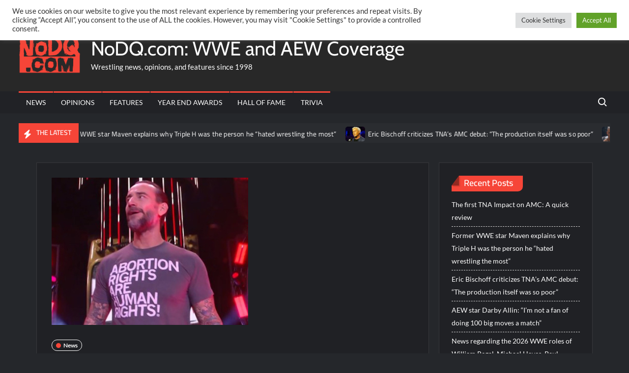

--- FILE ---
content_type: text/html; charset=UTF-8
request_url: https://nodq.com/news/updated-details-regarding-plans-for-cm-punks-return-and-the-new-aew-television-show/
body_size: 114331
content:
<!doctype html>
<html lang="en-US">
<head>
	<meta charset="UTF-8">
	<meta name="viewport" content="width=device-width">
	<link rel="profile" href="https://gmpg.org/xfn/11">

				 			 			 <meta name='robots' content='index, follow, max-image-preview:large, max-snippet:-1, max-video-preview:-1' />

	<!-- This site is optimized with the Yoast SEO plugin v26.7 - https://yoast.com/wordpress/plugins/seo/ -->
	<title>Updated details regarding plans for CM Punk&#039;s return and the new AEW television show - NoDQ.com: WWE and AEW Coverage</title>
	<meta name="description" content="The latest WWE and AEW backstage wrestling news, rumors, opinions, and special features." />
	<link rel="canonical" href="https://nodq.com/news/updated-details-regarding-plans-for-cm-punks-return-and-the-new-aew-television-show/" />
	<meta property="og:locale" content="en_US" />
	<meta property="og:type" content="article" />
	<meta property="og:title" content="Updated details regarding plans for CM Punk&#039;s return and the new AEW television show - NoDQ.com: WWE and AEW Coverage" />
	<meta property="og:description" content="The latest WWE and AEW backstage wrestling news, rumors, opinions, and special features." />
	<meta property="og:url" content="https://nodq.com/news/updated-details-regarding-plans-for-cm-punks-return-and-the-new-aew-television-show/" />
	<meta property="og:site_name" content="NoDQ.com: WWE and AEW Coverage" />
	<meta property="article:publisher" content="https://facebook.com/nodqdotcom" />
	<meta property="article:published_time" content="2023-04-21T11:11:42+00:00" />
	<meta property="article:modified_time" content="2023-04-21T11:13:36+00:00" />
	<meta property="og:image" content="https://nodq.com/wp-content/uploads/2022/07/CMPunk-Abortion.jpg" />
	<meta property="og:image:width" content="400" />
	<meta property="og:image:height" content="300" />
	<meta property="og:image:type" content="image/jpeg" />
	<meta name="author" content="Aaron Rift" />
	<meta name="twitter:card" content="summary_large_image" />
	<meta name="twitter:creator" content="@nodqdotcom" />
	<meta name="twitter:site" content="@nodqdotcom" />
	<meta name="twitter:label1" content="Written by" />
	<meta name="twitter:data1" content="Aaron Rift" />
	<meta name="twitter:label2" content="Est. reading time" />
	<meta name="twitter:data2" content="1 minute" />
	<script type="application/ld+json" class="yoast-schema-graph">{"@context":"https://schema.org","@graph":[{"@type":"NewsArticle","@id":"https://nodq.com/news/updated-details-regarding-plans-for-cm-punks-return-and-the-new-aew-television-show/#article","isPartOf":{"@id":"https://nodq.com/news/updated-details-regarding-plans-for-cm-punks-return-and-the-new-aew-television-show/"},"author":{"name":"Aaron Rift","@id":"https://nodq.com/#/schema/person/135e15963b2c6655454529d07ca9df19"},"headline":"Updated details regarding plans for CM Punk&#8217;s return and the new AEW television show","datePublished":"2023-04-21T11:11:42+00:00","dateModified":"2023-04-21T11:13:36+00:00","mainEntityOfPage":{"@id":"https://nodq.com/news/updated-details-regarding-plans-for-cm-punks-return-and-the-new-aew-television-show/"},"wordCount":278,"publisher":{"@id":"https://nodq.com/#organization"},"image":{"@id":"https://nodq.com/news/updated-details-regarding-plans-for-cm-punks-return-and-the-new-aew-television-show/#primaryimage"},"thumbnailUrl":"https://nodq.com/wp-content/uploads/2022/07/CMPunk-Abortion.jpg","keywords":["CM Punk"],"articleSection":["News"],"inLanguage":"en-US"},{"@type":"WebPage","@id":"https://nodq.com/news/updated-details-regarding-plans-for-cm-punks-return-and-the-new-aew-television-show/","url":"https://nodq.com/news/updated-details-regarding-plans-for-cm-punks-return-and-the-new-aew-television-show/","name":"Updated details regarding plans for CM Punk's return and the new AEW television show - NoDQ.com: WWE and AEW Coverage","isPartOf":{"@id":"https://nodq.com/#website"},"primaryImageOfPage":{"@id":"https://nodq.com/news/updated-details-regarding-plans-for-cm-punks-return-and-the-new-aew-television-show/#primaryimage"},"image":{"@id":"https://nodq.com/news/updated-details-regarding-plans-for-cm-punks-return-and-the-new-aew-television-show/#primaryimage"},"thumbnailUrl":"https://nodq.com/wp-content/uploads/2022/07/CMPunk-Abortion.jpg","datePublished":"2023-04-21T11:11:42+00:00","dateModified":"2023-04-21T11:13:36+00:00","description":"The latest WWE and AEW backstage wrestling news, rumors, opinions, and special features.","breadcrumb":{"@id":"https://nodq.com/news/updated-details-regarding-plans-for-cm-punks-return-and-the-new-aew-television-show/#breadcrumb"},"inLanguage":"en-US","potentialAction":[{"@type":"ReadAction","target":["https://nodq.com/news/updated-details-regarding-plans-for-cm-punks-return-and-the-new-aew-television-show/"]}]},{"@type":"ImageObject","inLanguage":"en-US","@id":"https://nodq.com/news/updated-details-regarding-plans-for-cm-punks-return-and-the-new-aew-television-show/#primaryimage","url":"https://nodq.com/wp-content/uploads/2022/07/CMPunk-Abortion.jpg","contentUrl":"https://nodq.com/wp-content/uploads/2022/07/CMPunk-Abortion.jpg","width":400,"height":300},{"@type":"BreadcrumbList","@id":"https://nodq.com/news/updated-details-regarding-plans-for-cm-punks-return-and-the-new-aew-television-show/#breadcrumb","itemListElement":[{"@type":"ListItem","position":1,"name":"Home","item":"https://nodq.com/"},{"@type":"ListItem","position":2,"name":"Updated details regarding plans for CM Punk&#8217;s return and the new AEW television show"}]},{"@type":"WebSite","@id":"https://nodq.com/#website","url":"https://nodq.com/","name":"NoDQ.com: WWE and AEW Coverage","description":"Wrestling news, opinions, and features since 1998","publisher":{"@id":"https://nodq.com/#organization"},"potentialAction":[{"@type":"SearchAction","target":{"@type":"EntryPoint","urlTemplate":"https://nodq.com/?s={search_term_string}"},"query-input":{"@type":"PropertyValueSpecification","valueRequired":true,"valueName":"search_term_string"}}],"inLanguage":"en-US"},{"@type":"Organization","@id":"https://nodq.com/#organization","name":"NoDQ.com","url":"https://nodq.com/","logo":{"@type":"ImageObject","inLanguage":"en-US","@id":"https://nodq.com/#/schema/logo/image/","url":"https://nodq.com/wp-content/uploads/2021/03/cropped-nodqicon.png","contentUrl":"https://nodq.com/wp-content/uploads/2021/03/cropped-nodqicon.png","width":512,"height":512,"caption":"NoDQ.com"},"image":{"@id":"https://nodq.com/#/schema/logo/image/"},"sameAs":["https://facebook.com/nodqdotcom","https://x.com/nodqdotcom","https://instagram.com/nodqdotcom","https://youtube.com/aaronriftnodq"]},{"@type":"Person","@id":"https://nodq.com/#/schema/person/135e15963b2c6655454529d07ca9df19","name":"Aaron Rift","image":{"@type":"ImageObject","inLanguage":"en-US","@id":"https://nodq.com/#/schema/person/image/","url":"https://secure.gravatar.com/avatar/02d216ef25ec69a9622d6d9a965fd2de6c7929f773bf957a44377c3422ade4d6?s=96&d=mm&r=g","contentUrl":"https://secure.gravatar.com/avatar/02d216ef25ec69a9622d6d9a965fd2de6c7929f773bf957a44377c3422ade4d6?s=96&d=mm&r=g","caption":"Aaron Rift"},"sameAs":["https://nodq.com"],"url":"https://nodq.com/author/aaronrift/"}]}</script>
	<!-- / Yoast SEO plugin. -->


<link rel="alternate" type="application/rss+xml" title="NoDQ.com: WWE and AEW Coverage &raquo; Feed" href="https://nodq.com/feed/" />
<link rel="alternate" type="application/rss+xml" title="NoDQ.com: WWE and AEW Coverage &raquo; Comments Feed" href="https://nodq.com/comments/feed/" />
<script type="text/javascript" id="wpp-js" src="https://nodq.com/wp-content/plugins/wordpress-popular-posts/assets/js/wpp.min.js?ver=7.3.6" data-sampling="0" data-sampling-rate="100" data-api-url="https://nodq.com/wp-json/wordpress-popular-posts" data-post-id="40205" data-token="03654d1f96" data-lang="0" data-debug="0"></script>
<link rel="alternate" title="oEmbed (JSON)" type="application/json+oembed" href="https://nodq.com/wp-json/oembed/1.0/embed?url=https%3A%2F%2Fnodq.com%2Fnews%2Fupdated-details-regarding-plans-for-cm-punks-return-and-the-new-aew-television-show%2F" />
<link rel="alternate" title="oEmbed (XML)" type="text/xml+oembed" href="https://nodq.com/wp-json/oembed/1.0/embed?url=https%3A%2F%2Fnodq.com%2Fnews%2Fupdated-details-regarding-plans-for-cm-punks-return-and-the-new-aew-television-show%2F&#038;format=xml" />
		<!-- This site uses the Google Analytics by MonsterInsights plugin v9.11.1 - Using Analytics tracking - https://www.monsterinsights.com/ -->
							<script src="//www.googletagmanager.com/gtag/js?id=G-14VTS09EMP"  data-cfasync="false" data-wpfc-render="false" type="text/javascript" async></script>
			<script data-cfasync="false" data-wpfc-render="false" type="text/plain" data-cli-class="cli-blocker-script"  data-cli-script-type="analytics" data-cli-block="true"  data-cli-element-position="head">
				var mi_version = '9.11.1';
				var mi_track_user = true;
				var mi_no_track_reason = '';
								var MonsterInsightsDefaultLocations = {"page_location":"https:\/\/nodq.com\/news\/updated-details-regarding-plans-for-cm-punks-return-and-the-new-aew-television-show\/"};
								if ( typeof MonsterInsightsPrivacyGuardFilter === 'function' ) {
					var MonsterInsightsLocations = (typeof MonsterInsightsExcludeQuery === 'object') ? MonsterInsightsPrivacyGuardFilter( MonsterInsightsExcludeQuery ) : MonsterInsightsPrivacyGuardFilter( MonsterInsightsDefaultLocations );
				} else {
					var MonsterInsightsLocations = (typeof MonsterInsightsExcludeQuery === 'object') ? MonsterInsightsExcludeQuery : MonsterInsightsDefaultLocations;
				}

								var disableStrs = [
										'ga-disable-G-14VTS09EMP',
									];

				/* Function to detect opted out users */
				function __gtagTrackerIsOptedOut() {
					for (var index = 0; index < disableStrs.length; index++) {
						if (document.cookie.indexOf(disableStrs[index] + '=true') > -1) {
							return true;
						}
					}

					return false;
				}

				/* Disable tracking if the opt-out cookie exists. */
				if (__gtagTrackerIsOptedOut()) {
					for (var index = 0; index < disableStrs.length; index++) {
						window[disableStrs[index]] = true;
					}
				}

				/* Opt-out function */
				function __gtagTrackerOptout() {
					for (var index = 0; index < disableStrs.length; index++) {
						document.cookie = disableStrs[index] + '=true; expires=Thu, 31 Dec 2099 23:59:59 UTC; path=/';
						window[disableStrs[index]] = true;
					}
				}

				if ('undefined' === typeof gaOptout) {
					function gaOptout() {
						__gtagTrackerOptout();
					}
				}
								window.dataLayer = window.dataLayer || [];

				window.MonsterInsightsDualTracker = {
					helpers: {},
					trackers: {},
				};
				if (mi_track_user) {
					function __gtagDataLayer() {
						dataLayer.push(arguments);
					}

					function __gtagTracker(type, name, parameters) {
						if (!parameters) {
							parameters = {};
						}

						if (parameters.send_to) {
							__gtagDataLayer.apply(null, arguments);
							return;
						}

						if (type === 'event') {
														parameters.send_to = monsterinsights_frontend.v4_id;
							var hookName = name;
							if (typeof parameters['event_category'] !== 'undefined') {
								hookName = parameters['event_category'] + ':' + name;
							}

							if (typeof MonsterInsightsDualTracker.trackers[hookName] !== 'undefined') {
								MonsterInsightsDualTracker.trackers[hookName](parameters);
							} else {
								__gtagDataLayer('event', name, parameters);
							}
							
						} else {
							__gtagDataLayer.apply(null, arguments);
						}
					}

					__gtagTracker('js', new Date());
					__gtagTracker('set', {
						'developer_id.dZGIzZG': true,
											});
					if ( MonsterInsightsLocations.page_location ) {
						__gtagTracker('set', MonsterInsightsLocations);
					}
										__gtagTracker('config', 'G-14VTS09EMP', {"forceSSL":"true","link_attribution":"true"} );
										window.gtag = __gtagTracker;										(function () {
						/* https://developers.google.com/analytics/devguides/collection/analyticsjs/ */
						/* ga and __gaTracker compatibility shim. */
						var noopfn = function () {
							return null;
						};
						var newtracker = function () {
							return new Tracker();
						};
						var Tracker = function () {
							return null;
						};
						var p = Tracker.prototype;
						p.get = noopfn;
						p.set = noopfn;
						p.send = function () {
							var args = Array.prototype.slice.call(arguments);
							args.unshift('send');
							__gaTracker.apply(null, args);
						};
						var __gaTracker = function () {
							var len = arguments.length;
							if (len === 0) {
								return;
							}
							var f = arguments[len - 1];
							if (typeof f !== 'object' || f === null || typeof f.hitCallback !== 'function') {
								if ('send' === arguments[0]) {
									var hitConverted, hitObject = false, action;
									if ('event' === arguments[1]) {
										if ('undefined' !== typeof arguments[3]) {
											hitObject = {
												'eventAction': arguments[3],
												'eventCategory': arguments[2],
												'eventLabel': arguments[4],
												'value': arguments[5] ? arguments[5] : 1,
											}
										}
									}
									if ('pageview' === arguments[1]) {
										if ('undefined' !== typeof arguments[2]) {
											hitObject = {
												'eventAction': 'page_view',
												'page_path': arguments[2],
											}
										}
									}
									if (typeof arguments[2] === 'object') {
										hitObject = arguments[2];
									}
									if (typeof arguments[5] === 'object') {
										Object.assign(hitObject, arguments[5]);
									}
									if ('undefined' !== typeof arguments[1].hitType) {
										hitObject = arguments[1];
										if ('pageview' === hitObject.hitType) {
											hitObject.eventAction = 'page_view';
										}
									}
									if (hitObject) {
										action = 'timing' === arguments[1].hitType ? 'timing_complete' : hitObject.eventAction;
										hitConverted = mapArgs(hitObject);
										__gtagTracker('event', action, hitConverted);
									}
								}
								return;
							}

							function mapArgs(args) {
								var arg, hit = {};
								var gaMap = {
									'eventCategory': 'event_category',
									'eventAction': 'event_action',
									'eventLabel': 'event_label',
									'eventValue': 'event_value',
									'nonInteraction': 'non_interaction',
									'timingCategory': 'event_category',
									'timingVar': 'name',
									'timingValue': 'value',
									'timingLabel': 'event_label',
									'page': 'page_path',
									'location': 'page_location',
									'title': 'page_title',
									'referrer' : 'page_referrer',
								};
								for (arg in args) {
																		if (!(!args.hasOwnProperty(arg) || !gaMap.hasOwnProperty(arg))) {
										hit[gaMap[arg]] = args[arg];
									} else {
										hit[arg] = args[arg];
									}
								}
								return hit;
							}

							try {
								f.hitCallback();
							} catch (ex) {
							}
						};
						__gaTracker.create = newtracker;
						__gaTracker.getByName = newtracker;
						__gaTracker.getAll = function () {
							return [];
						};
						__gaTracker.remove = noopfn;
						__gaTracker.loaded = true;
						window['__gaTracker'] = __gaTracker;
					})();
									} else {
										console.log("");
					(function () {
						function __gtagTracker() {
							return null;
						}

						window['__gtagTracker'] = __gtagTracker;
						window['gtag'] = __gtagTracker;
					})();
									}
			</script>
							<!-- / Google Analytics by MonsterInsights -->
		<style id='wp-img-auto-sizes-contain-inline-css' type='text/css'>
img:is([sizes=auto i],[sizes^="auto," i]){contain-intrinsic-size:3000px 1500px}
/*# sourceURL=wp-img-auto-sizes-contain-inline-css */
</style>
<style id='wp-emoji-styles-inline-css' type='text/css'>

	img.wp-smiley, img.emoji {
		display: inline !important;
		border: none !important;
		box-shadow: none !important;
		height: 1em !important;
		width: 1em !important;
		margin: 0 0.07em !important;
		vertical-align: -0.1em !important;
		background: none !important;
		padding: 0 !important;
	}
/*# sourceURL=wp-emoji-styles-inline-css */
</style>
<style id='wp-block-library-inline-css' type='text/css'>
:root{--wp-block-synced-color:#7a00df;--wp-block-synced-color--rgb:122,0,223;--wp-bound-block-color:var(--wp-block-synced-color);--wp-editor-canvas-background:#ddd;--wp-admin-theme-color:#007cba;--wp-admin-theme-color--rgb:0,124,186;--wp-admin-theme-color-darker-10:#006ba1;--wp-admin-theme-color-darker-10--rgb:0,107,160.5;--wp-admin-theme-color-darker-20:#005a87;--wp-admin-theme-color-darker-20--rgb:0,90,135;--wp-admin-border-width-focus:2px}@media (min-resolution:192dpi){:root{--wp-admin-border-width-focus:1.5px}}.wp-element-button{cursor:pointer}:root .has-very-light-gray-background-color{background-color:#eee}:root .has-very-dark-gray-background-color{background-color:#313131}:root .has-very-light-gray-color{color:#eee}:root .has-very-dark-gray-color{color:#313131}:root .has-vivid-green-cyan-to-vivid-cyan-blue-gradient-background{background:linear-gradient(135deg,#00d084,#0693e3)}:root .has-purple-crush-gradient-background{background:linear-gradient(135deg,#34e2e4,#4721fb 50%,#ab1dfe)}:root .has-hazy-dawn-gradient-background{background:linear-gradient(135deg,#faaca8,#dad0ec)}:root .has-subdued-olive-gradient-background{background:linear-gradient(135deg,#fafae1,#67a671)}:root .has-atomic-cream-gradient-background{background:linear-gradient(135deg,#fdd79a,#004a59)}:root .has-nightshade-gradient-background{background:linear-gradient(135deg,#330968,#31cdcf)}:root .has-midnight-gradient-background{background:linear-gradient(135deg,#020381,#2874fc)}:root{--wp--preset--font-size--normal:16px;--wp--preset--font-size--huge:42px}.has-regular-font-size{font-size:1em}.has-larger-font-size{font-size:2.625em}.has-normal-font-size{font-size:var(--wp--preset--font-size--normal)}.has-huge-font-size{font-size:var(--wp--preset--font-size--huge)}.has-text-align-center{text-align:center}.has-text-align-left{text-align:left}.has-text-align-right{text-align:right}.has-fit-text{white-space:nowrap!important}#end-resizable-editor-section{display:none}.aligncenter{clear:both}.items-justified-left{justify-content:flex-start}.items-justified-center{justify-content:center}.items-justified-right{justify-content:flex-end}.items-justified-space-between{justify-content:space-between}.screen-reader-text{border:0;clip-path:inset(50%);height:1px;margin:-1px;overflow:hidden;padding:0;position:absolute;width:1px;word-wrap:normal!important}.screen-reader-text:focus{background-color:#ddd;clip-path:none;color:#444;display:block;font-size:1em;height:auto;left:5px;line-height:normal;padding:15px 23px 14px;text-decoration:none;top:5px;width:auto;z-index:100000}html :where(.has-border-color){border-style:solid}html :where([style*=border-top-color]){border-top-style:solid}html :where([style*=border-right-color]){border-right-style:solid}html :where([style*=border-bottom-color]){border-bottom-style:solid}html :where([style*=border-left-color]){border-left-style:solid}html :where([style*=border-width]){border-style:solid}html :where([style*=border-top-width]){border-top-style:solid}html :where([style*=border-right-width]){border-right-style:solid}html :where([style*=border-bottom-width]){border-bottom-style:solid}html :where([style*=border-left-width]){border-left-style:solid}html :where(img[class*=wp-image-]){height:auto;max-width:100%}:where(figure){margin:0 0 1em}html :where(.is-position-sticky){--wp-admin--admin-bar--position-offset:var(--wp-admin--admin-bar--height,0px)}@media screen and (max-width:600px){html :where(.is-position-sticky){--wp-admin--admin-bar--position-offset:0px}}

/*# sourceURL=wp-block-library-inline-css */
</style><style id='global-styles-inline-css' type='text/css'>
:root{--wp--preset--aspect-ratio--square: 1;--wp--preset--aspect-ratio--4-3: 4/3;--wp--preset--aspect-ratio--3-4: 3/4;--wp--preset--aspect-ratio--3-2: 3/2;--wp--preset--aspect-ratio--2-3: 2/3;--wp--preset--aspect-ratio--16-9: 16/9;--wp--preset--aspect-ratio--9-16: 9/16;--wp--preset--color--black: #000000;--wp--preset--color--cyan-bluish-gray: #abb8c3;--wp--preset--color--white: #ffffff;--wp--preset--color--pale-pink: #f78da7;--wp--preset--color--vivid-red: #cf2e2e;--wp--preset--color--luminous-vivid-orange: #ff6900;--wp--preset--color--luminous-vivid-amber: #fcb900;--wp--preset--color--light-green-cyan: #7bdcb5;--wp--preset--color--vivid-green-cyan: #00d084;--wp--preset--color--pale-cyan-blue: #8ed1fc;--wp--preset--color--vivid-cyan-blue: #0693e3;--wp--preset--color--vivid-purple: #9b51e0;--wp--preset--gradient--vivid-cyan-blue-to-vivid-purple: linear-gradient(135deg,rgb(6,147,227) 0%,rgb(155,81,224) 100%);--wp--preset--gradient--light-green-cyan-to-vivid-green-cyan: linear-gradient(135deg,rgb(122,220,180) 0%,rgb(0,208,130) 100%);--wp--preset--gradient--luminous-vivid-amber-to-luminous-vivid-orange: linear-gradient(135deg,rgb(252,185,0) 0%,rgb(255,105,0) 100%);--wp--preset--gradient--luminous-vivid-orange-to-vivid-red: linear-gradient(135deg,rgb(255,105,0) 0%,rgb(207,46,46) 100%);--wp--preset--gradient--very-light-gray-to-cyan-bluish-gray: linear-gradient(135deg,rgb(238,238,238) 0%,rgb(169,184,195) 100%);--wp--preset--gradient--cool-to-warm-spectrum: linear-gradient(135deg,rgb(74,234,220) 0%,rgb(151,120,209) 20%,rgb(207,42,186) 40%,rgb(238,44,130) 60%,rgb(251,105,98) 80%,rgb(254,248,76) 100%);--wp--preset--gradient--blush-light-purple: linear-gradient(135deg,rgb(255,206,236) 0%,rgb(152,150,240) 100%);--wp--preset--gradient--blush-bordeaux: linear-gradient(135deg,rgb(254,205,165) 0%,rgb(254,45,45) 50%,rgb(107,0,62) 100%);--wp--preset--gradient--luminous-dusk: linear-gradient(135deg,rgb(255,203,112) 0%,rgb(199,81,192) 50%,rgb(65,88,208) 100%);--wp--preset--gradient--pale-ocean: linear-gradient(135deg,rgb(255,245,203) 0%,rgb(182,227,212) 50%,rgb(51,167,181) 100%);--wp--preset--gradient--electric-grass: linear-gradient(135deg,rgb(202,248,128) 0%,rgb(113,206,126) 100%);--wp--preset--gradient--midnight: linear-gradient(135deg,rgb(2,3,129) 0%,rgb(40,116,252) 100%);--wp--preset--font-size--small: 13px;--wp--preset--font-size--medium: 20px;--wp--preset--font-size--large: 36px;--wp--preset--font-size--x-large: 42px;--wp--preset--spacing--20: 0.44rem;--wp--preset--spacing--30: 0.67rem;--wp--preset--spacing--40: 1rem;--wp--preset--spacing--50: 1.5rem;--wp--preset--spacing--60: 2.25rem;--wp--preset--spacing--70: 3.38rem;--wp--preset--spacing--80: 5.06rem;--wp--preset--shadow--natural: 6px 6px 9px rgba(0, 0, 0, 0.2);--wp--preset--shadow--deep: 12px 12px 50px rgba(0, 0, 0, 0.4);--wp--preset--shadow--sharp: 6px 6px 0px rgba(0, 0, 0, 0.2);--wp--preset--shadow--outlined: 6px 6px 0px -3px rgb(255, 255, 255), 6px 6px rgb(0, 0, 0);--wp--preset--shadow--crisp: 6px 6px 0px rgb(0, 0, 0);}:where(.is-layout-flex){gap: 0.5em;}:where(.is-layout-grid){gap: 0.5em;}body .is-layout-flex{display: flex;}.is-layout-flex{flex-wrap: wrap;align-items: center;}.is-layout-flex > :is(*, div){margin: 0;}body .is-layout-grid{display: grid;}.is-layout-grid > :is(*, div){margin: 0;}:where(.wp-block-columns.is-layout-flex){gap: 2em;}:where(.wp-block-columns.is-layout-grid){gap: 2em;}:where(.wp-block-post-template.is-layout-flex){gap: 1.25em;}:where(.wp-block-post-template.is-layout-grid){gap: 1.25em;}.has-black-color{color: var(--wp--preset--color--black) !important;}.has-cyan-bluish-gray-color{color: var(--wp--preset--color--cyan-bluish-gray) !important;}.has-white-color{color: var(--wp--preset--color--white) !important;}.has-pale-pink-color{color: var(--wp--preset--color--pale-pink) !important;}.has-vivid-red-color{color: var(--wp--preset--color--vivid-red) !important;}.has-luminous-vivid-orange-color{color: var(--wp--preset--color--luminous-vivid-orange) !important;}.has-luminous-vivid-amber-color{color: var(--wp--preset--color--luminous-vivid-amber) !important;}.has-light-green-cyan-color{color: var(--wp--preset--color--light-green-cyan) !important;}.has-vivid-green-cyan-color{color: var(--wp--preset--color--vivid-green-cyan) !important;}.has-pale-cyan-blue-color{color: var(--wp--preset--color--pale-cyan-blue) !important;}.has-vivid-cyan-blue-color{color: var(--wp--preset--color--vivid-cyan-blue) !important;}.has-vivid-purple-color{color: var(--wp--preset--color--vivid-purple) !important;}.has-black-background-color{background-color: var(--wp--preset--color--black) !important;}.has-cyan-bluish-gray-background-color{background-color: var(--wp--preset--color--cyan-bluish-gray) !important;}.has-white-background-color{background-color: var(--wp--preset--color--white) !important;}.has-pale-pink-background-color{background-color: var(--wp--preset--color--pale-pink) !important;}.has-vivid-red-background-color{background-color: var(--wp--preset--color--vivid-red) !important;}.has-luminous-vivid-orange-background-color{background-color: var(--wp--preset--color--luminous-vivid-orange) !important;}.has-luminous-vivid-amber-background-color{background-color: var(--wp--preset--color--luminous-vivid-amber) !important;}.has-light-green-cyan-background-color{background-color: var(--wp--preset--color--light-green-cyan) !important;}.has-vivid-green-cyan-background-color{background-color: var(--wp--preset--color--vivid-green-cyan) !important;}.has-pale-cyan-blue-background-color{background-color: var(--wp--preset--color--pale-cyan-blue) !important;}.has-vivid-cyan-blue-background-color{background-color: var(--wp--preset--color--vivid-cyan-blue) !important;}.has-vivid-purple-background-color{background-color: var(--wp--preset--color--vivid-purple) !important;}.has-black-border-color{border-color: var(--wp--preset--color--black) !important;}.has-cyan-bluish-gray-border-color{border-color: var(--wp--preset--color--cyan-bluish-gray) !important;}.has-white-border-color{border-color: var(--wp--preset--color--white) !important;}.has-pale-pink-border-color{border-color: var(--wp--preset--color--pale-pink) !important;}.has-vivid-red-border-color{border-color: var(--wp--preset--color--vivid-red) !important;}.has-luminous-vivid-orange-border-color{border-color: var(--wp--preset--color--luminous-vivid-orange) !important;}.has-luminous-vivid-amber-border-color{border-color: var(--wp--preset--color--luminous-vivid-amber) !important;}.has-light-green-cyan-border-color{border-color: var(--wp--preset--color--light-green-cyan) !important;}.has-vivid-green-cyan-border-color{border-color: var(--wp--preset--color--vivid-green-cyan) !important;}.has-pale-cyan-blue-border-color{border-color: var(--wp--preset--color--pale-cyan-blue) !important;}.has-vivid-cyan-blue-border-color{border-color: var(--wp--preset--color--vivid-cyan-blue) !important;}.has-vivid-purple-border-color{border-color: var(--wp--preset--color--vivid-purple) !important;}.has-vivid-cyan-blue-to-vivid-purple-gradient-background{background: var(--wp--preset--gradient--vivid-cyan-blue-to-vivid-purple) !important;}.has-light-green-cyan-to-vivid-green-cyan-gradient-background{background: var(--wp--preset--gradient--light-green-cyan-to-vivid-green-cyan) !important;}.has-luminous-vivid-amber-to-luminous-vivid-orange-gradient-background{background: var(--wp--preset--gradient--luminous-vivid-amber-to-luminous-vivid-orange) !important;}.has-luminous-vivid-orange-to-vivid-red-gradient-background{background: var(--wp--preset--gradient--luminous-vivid-orange-to-vivid-red) !important;}.has-very-light-gray-to-cyan-bluish-gray-gradient-background{background: var(--wp--preset--gradient--very-light-gray-to-cyan-bluish-gray) !important;}.has-cool-to-warm-spectrum-gradient-background{background: var(--wp--preset--gradient--cool-to-warm-spectrum) !important;}.has-blush-light-purple-gradient-background{background: var(--wp--preset--gradient--blush-light-purple) !important;}.has-blush-bordeaux-gradient-background{background: var(--wp--preset--gradient--blush-bordeaux) !important;}.has-luminous-dusk-gradient-background{background: var(--wp--preset--gradient--luminous-dusk) !important;}.has-pale-ocean-gradient-background{background: var(--wp--preset--gradient--pale-ocean) !important;}.has-electric-grass-gradient-background{background: var(--wp--preset--gradient--electric-grass) !important;}.has-midnight-gradient-background{background: var(--wp--preset--gradient--midnight) !important;}.has-small-font-size{font-size: var(--wp--preset--font-size--small) !important;}.has-medium-font-size{font-size: var(--wp--preset--font-size--medium) !important;}.has-large-font-size{font-size: var(--wp--preset--font-size--large) !important;}.has-x-large-font-size{font-size: var(--wp--preset--font-size--x-large) !important;}
/*# sourceURL=global-styles-inline-css */
</style>

<style id='classic-theme-styles-inline-css' type='text/css'>
/*! This file is auto-generated */
.wp-block-button__link{color:#fff;background-color:#32373c;border-radius:9999px;box-shadow:none;text-decoration:none;padding:calc(.667em + 2px) calc(1.333em + 2px);font-size:1.125em}.wp-block-file__button{background:#32373c;color:#fff;text-decoration:none}
/*# sourceURL=/wp-includes/css/classic-themes.min.css */
</style>
<link rel='stylesheet' id='cookie-law-info-css' href='https://nodq.com/wp-content/plugins/cookie-law-info/legacy/public/css/cookie-law-info-public.css?ver=3.3.9.1' type='text/css' media='all' />
<link rel='stylesheet' id='cookie-law-info-gdpr-css' href='https://nodq.com/wp-content/plugins/cookie-law-info/legacy/public/css/cookie-law-info-gdpr.css?ver=3.3.9.1' type='text/css' media='all' />
<link rel='stylesheet' id='gn-frontend-gnfollow-style-css' href='https://nodq.com/wp-content/plugins/gn-publisher/assets/css/gn-frontend-gnfollow.min.css?ver=1.5.26' type='text/css' media='all' />
<link rel='stylesheet' id='poll-maker-ays-css' href='https://nodq.com/wp-content/plugins/poll-maker/public/css/poll-maker-ays-public.css?ver=6.1.9' type='text/css' media='all' />
<link rel='stylesheet' id='quiz-maker-css' href='https://nodq.com/wp-content/plugins/quiz-maker/public/css/quiz-maker-public.css?ver=6.7.0.98' type='text/css' media='all' />
<link rel='stylesheet' id='wordpress-popular-posts-css-css' href='https://nodq.com/wp-content/plugins/wordpress-popular-posts/assets/css/wpp.css?ver=7.3.6' type='text/css' media='all' />
<link rel='stylesheet' id='trustnews-style-css' href='https://nodq.com/wp-content/themes/trustnews/style.css?ver=6.9' type='text/css' media='all' />
<style id='trustnews-style-inline-css' type='text/css'>
/* Flexible Content Width */
			.wrap {
				margin-left: 3%;
				margin-right: 3%;
			}
			/* Sidebar Content Width */
			.has-sidebar #primary {
				width: calc(75% - 50px);
			}

			.has-sidebar #secondary {
				width: calc(25% + 50px);
			}

			@media only screen and (max-width: 960px) {
				.has-sidebar #primary,
				.has-sidebar #secondary {
				  width: 100%;
				}
			}

	/* Body */
	body,
	button,
	input,
	select,
	optgroup,
	textarea {
		font-family: Lato, sans-serif;
	}

	/* Header */
	h1, 
	h2, 
	h3, 
	h4, 
	h5, 
	h6 {
		font-family: Cairo, serif;
	}

	/* Site Title */
	.site-title {
		font-family: Cabin, sans-serif;
	}

	/* Site Description */
	.site-description {
		font-family: Lato, sans-serif;
	}

	/* Main Nav */
	.main-navigation {
		font-family: Lato, serif;
	}

	/* Footer Widget Title */
	#colophon .widget-title {
		font-family: Cairo, serif;
	}

	/* Widget Latest posts Title */
	.widget-latest-posts .entry-title {
		font-family: Cairo, serif;
	}

	/* Banner Title */
	.slide-title {
		font-family: Cairo, sans-serif;
	}

	/* Banner Description */
	.slide-text {
		font-family: Lato, serif;
	}

/************ Font Size ********************/
	/* Body */
	body,
	button,
	input,
	select,
	optgroup,
	textarea {
		font-size: 18px;
	}

	/* Site Title */
	.site-title {
		font-size: 40px;
	}

	/* Site Description */
	.site-description {
		font-size: 15px;
	}

	/* Main Nav */
	.main-navigation ul li a {
	    font-size: 14px;
	}

	/* Sub Menu */
	.main-navigation ul li ul li a {
		font-size: 13px;
	}

	/* Secondary Menu */
	.secondary-navigation ul li a {
	    font-size: 12px;
	}

	/* Scrolling Text */
	.marquee .news-post-title h3 {
		font-size: 14px;
	}

	/* Header Social icon */
	.header-social-menu .social-links-menu li a:before {
		font-size: 15px;
	}

	/* Widget Social icon */
	.menu-social-links-container ul > li a:before {
		font-size: 20px;
	}

	/* Widget Title */
	.widget-title {
	    font-size: 18px;
	}

	/* Footer Widget Title */
	#colophon .widget-title {
		font-size: 18px;
	}

	/* Widget Latest Posts Post Title */
	.widget-latest-posts .entry-title {
		font-size: 13px;
	}

	/* Entry Title */
	.entry-title {
		font-size: 24px;
	}

	/* Banner Content Title */
	.slide-title {
		font-size: 22px;
	}

	/* Banner Content Description */
	.slide-text {
		font-size: 13px;
	}

	/* Blockquote */
	blockquote {
		font-size: 20px;
	}

	/* Footer Info */
	.copyright-area {
		font-size: 14px;
	}
/*# sourceURL=trustnews-style-inline-css */
</style>
<link rel='stylesheet' id='fontawesome-css' href='https://nodq.com/wp-content/themes/trustnews/assets/library/fontawesome/css/all.min.css?ver=6.9' type='text/css' media='all' />
<link rel='stylesheet' id='trustnews-google-font-css' href='https://nodq.com/wp-content/fonts/389e13d3caa02a0e6bdfeb7574252ad1.css' type='text/css' media='all' />
<link rel='stylesheet' id='recent-posts-widget-with-thumbnails-public-style-css' href='https://nodq.com/wp-content/plugins/recent-posts-widget-with-thumbnails/public.css?ver=7.1.1' type='text/css' media='all' />
<link rel='stylesheet' id='latest-posts-style-css' href='https://nodq.com/wp-content/plugins/latest-posts/assets/css/style.css?ver=1.4.4' type='text/css' media='all' />
<link rel='stylesheet' id='trustnews-style-pro-css' href='https://nodq.com/wp-content/plugins/trustnews-pro/inc/css/style-pro.css?ver=6.9' type='text/css' media='all' />
<script type="text/plain" data-cli-class="cli-blocker-script"  data-cli-script-type="analytics" data-cli-block="true"  data-cli-element-position="head" src="https://nodq.com/wp-content/plugins/google-analytics-for-wordpress/assets/js/frontend-gtag.min.js?ver=9.11.1" id="monsterinsights-frontend-script-js" async="async" data-wp-strategy="async"></script>
<script data-cfasync="false" data-wpfc-render="false" type="text/javascript" id='monsterinsights-frontend-script-js-extra'>/* <![CDATA[ */
var monsterinsights_frontend = {"js_events_tracking":"true","download_extensions":"doc,pdf,ppt,zip,xls,docx,pptx,xlsx","inbound_paths":"[{\"path\":\"\\\/go\\\/\",\"label\":\"affiliate\"},{\"path\":\"\\\/recommend\\\/\",\"label\":\"affiliate\"}]","home_url":"https:\/\/nodq.com","hash_tracking":"false","v4_id":"G-14VTS09EMP"};/* ]]> */
</script>
<script type="text/javascript" src="https://nodq.com/wp-includes/js/jquery/jquery.min.js?ver=3.7.1" id="jquery-core-js"></script>
<script type="text/javascript" src="https://nodq.com/wp-includes/js/jquery/jquery-migrate.min.js?ver=3.4.1" id="jquery-migrate-js"></script>
<script type="text/javascript" id="cookie-law-info-js-extra">
/* <![CDATA[ */
var Cli_Data = {"nn_cookie_ids":[],"cookielist":[],"non_necessary_cookies":[],"ccpaEnabled":"","ccpaRegionBased":"","ccpaBarEnabled":"","strictlyEnabled":["necessary","obligatoire"],"ccpaType":"gdpr","js_blocking":"1","custom_integration":"","triggerDomRefresh":"","secure_cookies":""};
var cli_cookiebar_settings = {"animate_speed_hide":"500","animate_speed_show":"500","background":"#FFF","border":"#b1a6a6c2","border_on":"","button_1_button_colour":"#61a229","button_1_button_hover":"#4e8221","button_1_link_colour":"#fff","button_1_as_button":"1","button_1_new_win":"","button_2_button_colour":"#333","button_2_button_hover":"#292929","button_2_link_colour":"#444","button_2_as_button":"","button_2_hidebar":"","button_3_button_colour":"#dedfe0","button_3_button_hover":"#b2b2b3","button_3_link_colour":"#333333","button_3_as_button":"1","button_3_new_win":"","button_4_button_colour":"#dedfe0","button_4_button_hover":"#b2b2b3","button_4_link_colour":"#333333","button_4_as_button":"1","button_7_button_colour":"#61a229","button_7_button_hover":"#4e8221","button_7_link_colour":"#fff","button_7_as_button":"1","button_7_new_win":"","font_family":"inherit","header_fix":"","notify_animate_hide":"1","notify_animate_show":"","notify_div_id":"#cookie-law-info-bar","notify_position_horizontal":"right","notify_position_vertical":"top","scroll_close":"","scroll_close_reload":"","accept_close_reload":"","reject_close_reload":"","showagain_tab":"","showagain_background":"#fff","showagain_border":"#000","showagain_div_id":"#cookie-law-info-again","showagain_x_position":"100px","text":"#333333","show_once_yn":"","show_once":"10000","logging_on":"","as_popup":"","popup_overlay":"1","bar_heading_text":"","cookie_bar_as":"banner","popup_showagain_position":"bottom-right","widget_position":"left"};
var log_object = {"ajax_url":"https://nodq.com/wp-admin/admin-ajax.php"};
//# sourceURL=cookie-law-info-js-extra
/* ]]> */
</script>
<script type="text/javascript" src="https://nodq.com/wp-content/plugins/cookie-law-info/legacy/public/js/cookie-law-info-public.js?ver=3.3.9.1" id="cookie-law-info-js"></script>
<script type="text/javascript" src="https://nodq.com/wp-content/themes/trustnews/assets/js/global.js?ver=1" id="trustnews-global-js"></script>
<link rel="https://api.w.org/" href="https://nodq.com/wp-json/" /><link rel="alternate" title="JSON" type="application/json" href="https://nodq.com/wp-json/wp/v2/posts/40205" /><link rel="EditURI" type="application/rsd+xml" title="RSD" href="https://nodq.com/xmlrpc.php?rsd" />
<meta name="generator" content="WordPress 6.9" />
<link rel='shortlink' href='https://nodq.com/?p=40205' />

		<!-- GA Google Analytics @ https://m0n.co/ga -->
		<script async src="https://www.googletagmanager.com/gtag/js?id=UA-8535368-1"></script>
		<script>
			window.dataLayer = window.dataLayer || [];
			function gtag(){dataLayer.push(arguments);}
			gtag('js', new Date());
			gtag('config', 'UA-8535368-1');
		</script>

	            <style id="wpp-loading-animation-styles">@-webkit-keyframes bgslide{from{background-position-x:0}to{background-position-x:-200%}}@keyframes bgslide{from{background-position-x:0}to{background-position-x:-200%}}.wpp-widget-block-placeholder,.wpp-shortcode-placeholder{margin:0 auto;width:60px;height:3px;background:#dd3737;background:linear-gradient(90deg,#dd3737 0%,#571313 10%,#dd3737 100%);background-size:200% auto;border-radius:3px;-webkit-animation:bgslide 1s infinite linear;animation:bgslide 1s infinite linear}</style>
            <link rel="icon" href="https://nodq.com/wp-content/uploads/2021/03/cropped-nodqicon-32x32.png" sizes="32x32" />
<link rel="icon" href="https://nodq.com/wp-content/uploads/2021/03/cropped-nodqicon-192x192.png" sizes="192x192" />
<link rel="apple-touch-icon" href="https://nodq.com/wp-content/uploads/2021/03/cropped-nodqicon-180x180.png" />
<meta name="msapplication-TileImage" content="https://nodq.com/wp-content/uploads/2021/03/cropped-nodqicon-270x270.png" />
		<style type="text/css" id="wp-custom-css">
			.post-navigation .nav-links {   display: none;
.featured-image{
  text-align:center;
  }
	
		</style>
		<script type='text/javascript' src='https://platform-api.sharethis.com/js/sharethis.js#property=605f7b14406a11001102dab1&product=sticky-share-buttons' async='async'></script>

<meta name="facebook-domain-verification" content="t9smfna7dhx9ql59cmb3n8v91ahi30" /><link rel='stylesheet' id='mediaelement-css' href='https://nodq.com/wp-includes/js/mediaelement/mediaelementplayer-legacy.min.css?ver=4.2.17' type='text/css' media='all' />
<link rel='stylesheet' id='wp-mediaelement-css' href='https://nodq.com/wp-includes/js/mediaelement/wp-mediaelement.min.css?ver=6.9' type='text/css' media='all' />
<link rel='stylesheet' id='cookie-law-info-table-css' href='https://nodq.com/wp-content/plugins/cookie-law-info/legacy/public/css/cookie-law-info-table.css?ver=3.3.9.1' type='text/css' media='all' />
</head>

<body class="wp-singular post-template-default single single-post postid-40205 single-format-standard custom-background wp-custom-logo wp-theme-trustnews single-right-sidebar rw-area has-sidebar dark-layer">
	<div id="page" class="site">
	<a class="skip-link screen-reader-text" href="#content">Skip to content</a>
	
	<header id="masthead" class="site-header">
		<div id="main-header" class="main-header">
			<div class="navigation-top">
        		<div class="wrap">
            	<div id="site-header-menu" class="site-header-menu">
               	<nav class="main-navigation" aria-label="Primary Menu" role="navigation">
							    <button class="menu-toggle" aria-controls="primary-menu" aria-expanded="false">
        <span class="toggle-text">Menu</span>
        <span class="toggle-bar"></span>
    </button>

    <ul id="primary-menu" class="menu nav-menu"><li id="menu-item-54" class="menu-item menu-item-type-taxonomy menu-item-object-category current-post-ancestor current-menu-parent current-post-parent menu-item-54 category-color-1"><a href="https://nodq.com/category/news/">News</a></li>
<li id="menu-item-187" class="menu-item menu-item-type-taxonomy menu-item-object-category menu-item-187 category-color-12"><a href="https://nodq.com/category/opinions/">Opinions</a></li>
<li id="menu-item-188" class="menu-item menu-item-type-taxonomy menu-item-object-category menu-item-188 category-color-13"><a href="https://nodq.com/category/features/">Features</a></li>
<li id="menu-item-344" class="menu-item menu-item-type-post_type menu-item-object-page menu-item-344"><a href="https://nodq.com/year-end-awards/">Year End Awards</a></li>
<li id="menu-item-345" class="menu-item menu-item-type-post_type menu-item-object-page menu-item-345"><a href="https://nodq.com/hall-of-fame/">Hall of Fame</a></li>
<li id="menu-item-346" class="menu-item menu-item-type-post_type menu-item-object-page menu-item-346"><a href="https://nodq.com/wrestling-trivia-challenge/">Trivia</a></li>
</ul>						 </nav><!-- #site-navigation -->
						 									<button type="button" class="search-toggle"><span><span class="screen-reader-text">Search for:</span></span></button>
								           		</div>
        		</div><!-- .wrap -->
			</div><!-- .navigation-top -->
			<div class="search-container-wrap">
    <div class="search-container">
        <form method="get" class="search" action="https://nodq.com/"> 
            <label for='s' class='screen-reader-text'>Search</label> 
                <input class="search-field" placeholder="Search&hellip;" name="s" type="search"> 
                <input class="search-submit" value="Search" type="submit">
        </form>
    </div><!-- .search-container -->
</div><!-- .search-container-wrap -->
    

			<div class="main-header-brand">
									<div class="secondary-nav-wrap">
						<div class="wrap">
							<div class="clock">
								<div id="date">Saturday, January 17, 2026</div>
							</div>
							   <nav class="secondary-navigation" role="navigation" aria-label="Secondary Navigation">
        <button class="secondary-menu-toggle" aria-controls="primary-menu" aria-expanded="false">
            <span class="secondary-toggle-text">Menu</span>
            <span class="secondary-toggle-bar"></span>
        </button>
        <ul id="primary-menu" class="secondary-menu"><li id="menu-item-237" class="menu-item menu-item-type-post_type menu-item-object-page menu-item-privacy-policy menu-item-237"><a rel="privacy-policy" href="https://nodq.com/privacy-policy/">Privacy Policy</a></li>
<li id="menu-item-243" class="menu-item menu-item-type-custom menu-item-object-custom menu-item-243"><a href="https://nodqcom.creator-spring.com/">Merchandise</a></li>
<li id="menu-item-244" class="menu-item menu-item-type-custom menu-item-object-custom menu-item-244"><a href="https://www.facebook.com/groups/nodqwweaew/">Facebook Group</a></li>
<li id="menu-item-10665" class="menu-item menu-item-type-custom menu-item-object-custom menu-item-10665"><a href="https://twitter.com/aaronrift">@AaronRift</a></li>
</ul>    </nav><!-- .secondary-navigation -->       
								<div class="header-social-menu">

									    <nav class="social-navigation" role="navigation" aria-label="Social Navigation">
        <ul class="social-links-menu"><li id="menu-item-58" class="menu-item menu-item-type-custom menu-item-object-custom menu-item-58"><a href="https://twitter.com/nodqdotcom"><span class="screen-reader-text">Twitter</span></a></li>
<li id="menu-item-61" class="menu-item menu-item-type-custom menu-item-object-custom menu-item-61"><a href="https://facebook.com/nodqdotcom"><span class="screen-reader-text">Facebook</span></a></li>
<li id="menu-item-63" class="menu-item menu-item-type-custom menu-item-object-custom menu-item-63"><a href="https://youtube.com/aaronriftnodq"><span class="screen-reader-text">YouTube</span></a></li>
<li id="menu-item-67" class="menu-item menu-item-type-custom menu-item-object-custom menu-item-67"><a href="https://instagram.com/nodqdotcom"><span class="screen-reader-text">Instagram</span></a></li>
</ul>    </nav><!-- .social-navigation -->


								</div><!-- .header-social-menu -->
													</div><!-- .wrap -->
					</div><!-- .secondary-nav-wrap -->
				
				<div class="header-brand" >
					<div class="wrap">
						<div class="header-brand-content">
							    <div class="site-branding">
        <a href="https://nodq.com/" class="custom-logo-link" rel="home"><img width="1200" height="763" src="https://nodq.com/wp-content/uploads/2021/03/nodq-theme.png" class="custom-logo" alt="NoDQ.com: WWE and AEW Coverage" decoding="async" fetchpriority="high" srcset="https://nodq.com/wp-content/uploads/2021/03/nodq-theme.png 1200w, https://nodq.com/wp-content/uploads/2021/03/nodq-theme-300x191.png 300w, https://nodq.com/wp-content/uploads/2021/03/nodq-theme-1024x651.png 1024w, https://nodq.com/wp-content/uploads/2021/03/nodq-theme-768x488.png 768w" sizes="(max-width: 1200px) 100vw, 1200px" /></a>        <div class="site-branding-text">

                            <p class="site-title"><a href="https://nodq.com/" rel="home">NoDQ.com: WWE and AEW Coverage</a></p>
                                <p class="site-description">Wrestling news, opinions, and features since 1998</p>
            
        </div><!-- .site-branding-text -->
    </div><!-- .site-branding -->


							<div class="header-right">
								<div class="header-banner">

																	</div><!-- .header-banner -->
							</div><!-- .header-right -->
						</div><!-- .header-brand-content -->
					</div><!-- .wrap -->
				</div><!-- .header-brand -->

				<div id="nav-sticker">
					<div class="navigation-top">
						<div class="wrap">
							<div id="site-header-menu" class="site-header-menu">
								<nav id="site-navigation" class="main-navigation" aria-label="Primary Menu">
								    <button class="menu-toggle" aria-controls="primary-menu" aria-expanded="false">
        <span class="toggle-text">Menu</span>
        <span class="toggle-bar"></span>
    </button>

    <ul id="primary-menu" class="menu nav-menu"><li class="menu-item menu-item-type-taxonomy menu-item-object-category current-post-ancestor current-menu-parent current-post-parent menu-item-54 category-color-1"><a href="https://nodq.com/category/news/">News</a></li>
<li class="menu-item menu-item-type-taxonomy menu-item-object-category menu-item-187 category-color-12"><a href="https://nodq.com/category/opinions/">Opinions</a></li>
<li class="menu-item menu-item-type-taxonomy menu-item-object-category menu-item-188 category-color-13"><a href="https://nodq.com/category/features/">Features</a></li>
<li class="menu-item menu-item-type-post_type menu-item-object-page menu-item-344"><a href="https://nodq.com/year-end-awards/">Year End Awards</a></li>
<li class="menu-item menu-item-type-post_type menu-item-object-page menu-item-345"><a href="https://nodq.com/hall-of-fame/">Hall of Fame</a></li>
<li class="menu-item menu-item-type-post_type menu-item-object-page menu-item-346"><a href="https://nodq.com/wrestling-trivia-challenge/">Trivia</a></li>
</ul>								</nav><!-- #site-navigation -->
	            												<button type="button" class="search-toggle"><span><span class="screen-reader-text">Search for:</span></span></button>
															</div>
        				</div><!-- .wrap -->
     				</div><!-- .navigation-top -->
     			</div><!-- #nav-sticker -->
     			<div class="search-container-wrap">
    <div class="search-container">
        <form method="get" class="search" action="https://nodq.com/"> 
            <label for='s' class='screen-reader-text'>Search</label> 
                <input class="search-field" placeholder="Search&hellip;" name="s" type="search"> 
                <input class="search-submit" value="Search" type="submit">
        </form>
    </div><!-- .search-container -->
</div><!-- .search-container-wrap -->
    
					<div class="breaking-news-holder">
						<div class="wrap">
							<div class="top-header">
								<div class="top-header-inner">
									    <div class="breaking-news">
                <div class="breaking-news-header">
            <h4 class="breaking-news-title">The Latest</h4>
        </div>
                <div class="marquee">
                            <artical class="news-post-title">
                                            <span class="news-post-img">
                            <a href="https://nodq.com/opinions/the-first-tna-impact-on-amc-a-quick-review/" title="The first TNA Impact on AMC: A quick review"><img width="400" height="300" src="https://nodq.com/wp-content/uploads/2023/11/Screenshot-2023-11-03-at-15-04-45-TNA-2024-Google-Search.png" class="attachment-post-thumbnail size-post-thumbnail wp-post-image" alt="" decoding="async" srcset="https://nodq.com/wp-content/uploads/2023/11/Screenshot-2023-11-03-at-15-04-45-TNA-2024-Google-Search.png 400w, https://nodq.com/wp-content/uploads/2023/11/Screenshot-2023-11-03-at-15-04-45-TNA-2024-Google-Search-300x225.png 300w" sizes="(max-width: 400px) 100vw, 400px" /></a>
                         </span>
                     
                    <h3><a href="https://nodq.com/opinions/the-first-tna-impact-on-amc-a-quick-review/" title="The first TNA Impact on AMC: A quick review">The first TNA Impact on AMC: A quick review</a></h3>
                </artical>

                            <artical class="news-post-title">
                                            <span class="news-post-img">
                            <a href="https://nodq.com/news/former-wwe-star-maven-explains-why-triple-h-was-the-person-he-hated-wrestling-the-most/" title="Former WWE star Maven explains why Triple H was the person he &#8220;hated wrestling the most&#8221;"><img width="400" height="300" src="https://nodq.com/wp-content/uploads/2021/04/Screenshot_2021-04-01-200401-wwwtripleh-news-jpg-JPEG-Image-2070-×-1380-pixels-—-Scaled-62.png" class="attachment-post-thumbnail size-post-thumbnail wp-post-image" alt="" decoding="async" srcset="https://nodq.com/wp-content/uploads/2021/04/Screenshot_2021-04-01-200401-wwwtripleh-news-jpg-JPEG-Image-2070-×-1380-pixels-—-Scaled-62.png 400w, https://nodq.com/wp-content/uploads/2021/04/Screenshot_2021-04-01-200401-wwwtripleh-news-jpg-JPEG-Image-2070-×-1380-pixels-—-Scaled-62-300x225.png 300w" sizes="(max-width: 400px) 100vw, 400px" /></a>
                         </span>
                     
                    <h3><a href="https://nodq.com/news/former-wwe-star-maven-explains-why-triple-h-was-the-person-he-hated-wrestling-the-most/" title="Former WWE star Maven explains why Triple H was the person he &#8220;hated wrestling the most&#8221;">Former WWE star Maven explains why Triple H was the person he &#8220;hated wrestling the most&#8221;</a></h3>
                </artical>

                            <artical class="news-post-title">
                                            <span class="news-post-img">
                            <a href="https://nodq.com/news/eric-bischoff-criticizes-tnas-amc-debut-the-production-itself-was-so-poor/" title="Eric Bischoff criticizes TNA&#8217;s AMC debut: &#8220;The production itself was so poor&#8221;"><img width="400" height="300" src="https://nodq.com/wp-content/uploads/2021/03/bischoff-e1616984402893.png" class="attachment-post-thumbnail size-post-thumbnail wp-post-image" alt="" decoding="async" /></a>
                         </span>
                     
                    <h3><a href="https://nodq.com/news/eric-bischoff-criticizes-tnas-amc-debut-the-production-itself-was-so-poor/" title="Eric Bischoff criticizes TNA&#8217;s AMC debut: &#8220;The production itself was so poor&#8221;">Eric Bischoff criticizes TNA&#8217;s AMC debut: &#8220;The production itself was so poor&#8221;</a></h3>
                </artical>

                            <artical class="news-post-title">
                                            <span class="news-post-img">
                            <a href="https://nodq.com/news/aew-star-darby-allin-im-not-a-fan-of-doing-100-big-moves-a-match/" title="AEW star Darby Allin: &#8220;I’m not a fan of doing 100 big moves a match&#8221;"><img width="400" height="300" src="https://nodq.com/wp-content/uploads/2021/04/Screenshot_2021-04-09-darby-allin-Google-Search.png" class="attachment-post-thumbnail size-post-thumbnail wp-post-image" alt="" decoding="async" srcset="https://nodq.com/wp-content/uploads/2021/04/Screenshot_2021-04-09-darby-allin-Google-Search.png 400w, https://nodq.com/wp-content/uploads/2021/04/Screenshot_2021-04-09-darby-allin-Google-Search-300x225.png 300w" sizes="(max-width: 400px) 100vw, 400px" /></a>
                         </span>
                     
                    <h3><a href="https://nodq.com/news/aew-star-darby-allin-im-not-a-fan-of-doing-100-big-moves-a-match/" title="AEW star Darby Allin: &#8220;I’m not a fan of doing 100 big moves a match&#8221;">AEW star Darby Allin: &#8220;I’m not a fan of doing 100 big moves a match&#8221;</a></h3>
                </artical>

                            <artical class="news-post-title">
                                            <span class="news-post-img">
                            <a href="https://nodq.com/news/news-regarding-the-2026-wwe-roles-of-william-regal-michael-hayes-paul-heyman-and-nick-khan/" title="News regarding the 2026 WWE roles of William Regal, Michael Hayes, Paul Heyman, and Nick Khan"><img width="398" height="300" src="https://nodq.com/wp-content/uploads/2021/03/Screenshot_2021-03-31-william-regal-0-jpg-JPEG-Image-600-×-400-pixels.png" class="attachment-post-thumbnail size-post-thumbnail wp-post-image" alt="" decoding="async" srcset="https://nodq.com/wp-content/uploads/2021/03/Screenshot_2021-03-31-william-regal-0-jpg-JPEG-Image-600-×-400-pixels.png 398w, https://nodq.com/wp-content/uploads/2021/03/Screenshot_2021-03-31-william-regal-0-jpg-JPEG-Image-600-×-400-pixels-300x226.png 300w" sizes="(max-width: 398px) 100vw, 398px" /></a>
                         </span>
                     
                    <h3><a href="https://nodq.com/news/news-regarding-the-2026-wwe-roles-of-william-regal-michael-hayes-paul-heyman-and-nick-khan/" title="News regarding the 2026 WWE roles of William Regal, Michael Hayes, Paul Heyman, and Nick Khan">News regarding the 2026 WWE roles of William Regal, Michael Hayes, Paul Heyman, and Nick Khan</a></h3>
                </artical>

                            <artical class="news-post-title">
                                            <span class="news-post-img">
                            <a href="https://nodq.com/opinions/video-aaron-rifts-recap-of-wwe-smackdown-for-january-16th-2026/" title="Video: Aaron Rift’s recap of WWE Smackdown for January 16th 2026"><img width="400" height="300" src="https://nodq.com/wp-content/uploads/2024/09/Screenshot-2024-09-14-at-08-11-18-13-WrestleVotes-@WrestleVotes-_-X.png" class="attachment-post-thumbnail size-post-thumbnail wp-post-image" alt="" decoding="async" srcset="https://nodq.com/wp-content/uploads/2024/09/Screenshot-2024-09-14-at-08-11-18-13-WrestleVotes-@WrestleVotes-_-X.png 400w, https://nodq.com/wp-content/uploads/2024/09/Screenshot-2024-09-14-at-08-11-18-13-WrestleVotes-@WrestleVotes-_-X-300x225.png 300w" sizes="(max-width: 400px) 100vw, 400px" /></a>
                         </span>
                     
                    <h3><a href="https://nodq.com/opinions/video-aaron-rifts-recap-of-wwe-smackdown-for-january-16th-2026/" title="Video: Aaron Rift’s recap of WWE Smackdown for January 16th 2026">Video: Aaron Rift’s recap of WWE Smackdown for January 16th 2026</a></h3>
                </artical>

                            <artical class="news-post-title">
                                            <span class="news-post-img">
                            <a href="https://nodq.com/news/report-the-reason-why-the-street-profits-disappeared-from-wwe-television/" title="Report: The reason why The Street Profits disappeared from WWE television"><img width="400" height="300" src="https://nodq.com/wp-content/uploads/2021/06/Screenshot-2021-06-25-at-07-53-54-24_StreetProfits_03022020rf_061_sq-2b146eaa18346380e9f9d7530461337c-jpg-JPEG-Image-1200....png" class="attachment-post-thumbnail size-post-thumbnail wp-post-image" alt="" decoding="async" srcset="https://nodq.com/wp-content/uploads/2021/06/Screenshot-2021-06-25-at-07-53-54-24_StreetProfits_03022020rf_061_sq-2b146eaa18346380e9f9d7530461337c-jpg-JPEG-Image-1200....png 400w, https://nodq.com/wp-content/uploads/2021/06/Screenshot-2021-06-25-at-07-53-54-24_StreetProfits_03022020rf_061_sq-2b146eaa18346380e9f9d7530461337c-jpg-JPEG-Image-1200...-300x225.png 300w" sizes="(max-width: 400px) 100vw, 400px" /></a>
                         </span>
                     
                    <h3><a href="https://nodq.com/news/report-the-reason-why-the-street-profits-disappeared-from-wwe-television/" title="Report: The reason why The Street Profits disappeared from WWE television">Report: The reason why The Street Profits disappeared from WWE television</a></h3>
                </artical>

                            <artical class="news-post-title">
                                            <span class="news-post-img">
                            <a href="https://nodq.com/news/report-the-reason-why-wwe-has-changed-main-event-plans-for-wrestlemania-42/" title="Report: The reason why WWE has changed main event plans for WrestleMania 42"><img width="400" height="300" src="https://nodq.com/wp-content/uploads/2025/06/wm42-lv-news-header.png" class="attachment-post-thumbnail size-post-thumbnail wp-post-image" alt="" decoding="async" srcset="https://nodq.com/wp-content/uploads/2025/06/wm42-lv-news-header.png 400w, https://nodq.com/wp-content/uploads/2025/06/wm42-lv-news-header-300x225.png 300w" sizes="(max-width: 400px) 100vw, 400px" /></a>
                         </span>
                     
                    <h3><a href="https://nodq.com/news/report-the-reason-why-wwe-has-changed-main-event-plans-for-wrestlemania-42/" title="Report: The reason why WWE has changed main event plans for WrestleMania 42">Report: The reason why WWE has changed main event plans for WrestleMania 42</a></h3>
                </artical>

                            <artical class="news-post-title">
                                            <span class="news-post-img">
                            <a href="https://nodq.com/news/jay-lethal-says-aj-styles-helped-him-with-the-down-payment-on-his-house/" title="Jay Lethal says AJ Styles helped him with the down payment on his house"><img width="400" height="300" src="https://nodq.com/wp-content/uploads/2021/03/styles-e1617396341942.png" class="attachment-post-thumbnail size-post-thumbnail wp-post-image" alt="" decoding="async" /></a>
                         </span>
                     
                    <h3><a href="https://nodq.com/news/jay-lethal-says-aj-styles-helped-him-with-the-down-payment-on-his-house/" title="Jay Lethal says AJ Styles helped him with the down payment on his house">Jay Lethal says AJ Styles helped him with the down payment on his house</a></h3>
                </artical>

                            <artical class="news-post-title">
                                            <span class="news-post-img">
                            <a href="https://nodq.com/news/moose-says-criticism-of-tna-should-only-come-from-people-who-were-experts-in-the-same-field-we-are-in/" title="Moose says criticism of TNA &#8220;should only come from people who were experts in the same field we are in&#8221;"><img width="400" height="300" src="https://nodq.com/wp-content/uploads/2021/05/Screenshot_2021-05-06-moose-impact-wrestling-Google-Search.png" class="attachment-post-thumbnail size-post-thumbnail wp-post-image" alt="" decoding="async" srcset="https://nodq.com/wp-content/uploads/2021/05/Screenshot_2021-05-06-moose-impact-wrestling-Google-Search.png 400w, https://nodq.com/wp-content/uploads/2021/05/Screenshot_2021-05-06-moose-impact-wrestling-Google-Search-300x225.png 300w" sizes="(max-width: 400px) 100vw, 400px" /></a>
                         </span>
                     
                    <h3><a href="https://nodq.com/news/moose-says-criticism-of-tna-should-only-come-from-people-who-were-experts-in-the-same-field-we-are-in/" title="Moose says criticism of TNA &#8220;should only come from people who were experts in the same field we are in&#8221;">Moose says criticism of TNA &#8220;should only come from people who were experts in the same field we are in&#8221;</a></h3>
                </artical>

                            <artical class="news-post-title">
                                            <span class="news-post-img">
                            <a href="https://nodq.com/news/former-tna-president-dixie-carter-makes-appearance-on-impacts-amc-premiere/" title="Former TNA President Dixie Carter makes appearance on Impact&#8217;s AMC premiere"><img width="400" height="300" src="https://nodq.com/wp-content/uploads/2023/11/Screenshot-2023-11-03-at-15-04-45-TNA-2024-Google-Search.png" class="attachment-post-thumbnail size-post-thumbnail wp-post-image" alt="" decoding="async" srcset="https://nodq.com/wp-content/uploads/2023/11/Screenshot-2023-11-03-at-15-04-45-TNA-2024-Google-Search.png 400w, https://nodq.com/wp-content/uploads/2023/11/Screenshot-2023-11-03-at-15-04-45-TNA-2024-Google-Search-300x225.png 300w" sizes="(max-width: 400px) 100vw, 400px" /></a>
                         </span>
                     
                    <h3><a href="https://nodq.com/news/former-tna-president-dixie-carter-makes-appearance-on-impacts-amc-premiere/" title="Former TNA President Dixie Carter makes appearance on Impact&#8217;s AMC premiere">Former TNA President Dixie Carter makes appearance on Impact&#8217;s AMC premiere</a></h3>
                </artical>

                            <artical class="news-post-title">
                                            <span class="news-post-img">
                            <a href="https://nodq.com/news/former-wwe-star-sonya-deville-debuts-with-tna-on-impacts-amc-premiere/" title="Former WWE star Sonya Deville debuts with TNA on Impact&#8217;s AMC premiere"><img width="400" height="300" src="https://nodq.com/wp-content/uploads/2021/05/Screenshot_2021-05-14-sonya-deville-Google-Search.png" class="attachment-post-thumbnail size-post-thumbnail wp-post-image" alt="" decoding="async" srcset="https://nodq.com/wp-content/uploads/2021/05/Screenshot_2021-05-14-sonya-deville-Google-Search.png 400w, https://nodq.com/wp-content/uploads/2021/05/Screenshot_2021-05-14-sonya-deville-Google-Search-300x225.png 300w" sizes="(max-width: 400px) 100vw, 400px" /></a>
                         </span>
                     
                    <h3><a href="https://nodq.com/news/former-wwe-star-sonya-deville-debuts-with-tna-on-impacts-amc-premiere/" title="Former WWE star Sonya Deville debuts with TNA on Impact&#8217;s AMC premiere">Former WWE star Sonya Deville debuts with TNA on Impact&#8217;s AMC premiere</a></h3>
                </artical>

                    </div><!-- .marquee -->
    </div><!-- .breaking-news -->
    								</div><!-- .top-header-inner -->
							</div><!-- .top-header -->
						</div><!-- .wrap -->
					</div><!-- .breaking-news-holder -->
							</div><!-- .main-header-brand -->
					</div><!-- .main-header -->
	</header><!-- #masthead -->

	<div id="content" class="site-content">
		<div class="site-content-cell">
						<div class="wrap wrap-width">
<div class="wrap">
	<div id="primary" class="content-area">
		<main id="main" class="site-main">

		
<article id="post-40205" class="post-40205 post type-post status-publish format-standard has-post-thumbnail hentry category-news tag-cm-punk entry">
	
			<div class="post-thumbnail">
				<img width="400" height="300" src="https://nodq.com/wp-content/uploads/2022/07/CMPunk-Abortion.jpg" class="attachment-post-thumbnail size-post-thumbnail wp-post-image" alt="" decoding="async" loading="lazy" srcset="https://nodq.com/wp-content/uploads/2022/07/CMPunk-Abortion.jpg 400w, https://nodq.com/wp-content/uploads/2022/07/CMPunk-Abortion-300x225.jpg 300w" sizes="auto, (max-width: 400px) 100vw, 400px" />			</div><!-- .post-thumbnail -->

		
	<div class="entry-content-holder">
		<header class="entry-header">

		
				<div class="entry-meta">

					
		<span class="cat-links">
		
			<a class="category-color-1" href="https://nodq.com/category/news/">News</a>
				</span>
	
				</div><!-- .entry-meta -->
			<h1 class="entry-title">Updated details regarding plans for CM Punk&#8217;s return and the new AEW television show</h1>
		<div class="entry-meta">
			<span class="author vcard"> <a class="url fn n" href="https://nodq.com/author/aaronrift/">Aaron Rift</a> </span><span class="posted-on"><a href="https://nodq.com/news/updated-details-regarding-plans-for-cm-punks-return-and-the-new-aew-television-show/" rel="bookmark"><time class="entry-date published" datetime="2023-04-21T11:11:42+00:00">April 21, 2023</time></a></span>		</div><!-- .entry-meta -->

		
	</header><!-- .entry-header -->

	<div class="entry-content">
		<p>In March, it was noted that AEW and Warner Bros. Discovery <a href="https://nodq.com/news/aew-reportedly-finalizing-a-deal-with-wbd-for-a-third-weekly-wrestling-show/">were finalizing a deal to add a third AEW show to the schedule</a> and it would likely air on Saturdays. There was reportedly talk of having the rumored Saturday show feature CM Punk with AEW&#8217;s roster being largely split.</p>
<p>In the <i>Wrestling Observer Newsletter</i>, Dave Meltzer of F4WOnline.com provided the latest details regarding Punk&#8217;s return. According to Meltzer, Punk is slated to return on June 17th 2023 at the United Center in Chicago for the debut of AEW&#8217;s new Saturday show. It&#8217;s believed that the weekly  show will be called Collision based on a recent trademark filing.</p>
<p>Meltzer noted that the decision to bring back Punk was made several weeks ago although there was said to have been a snag two weeks ago that was seemingly worked out. According to Meltzer, Punk was considered &#8220;extremely important&#8221; in making the deal and multiple people have claimed that Warner Bros. Discovery wanted Punk as the star of the Saturday show but there were apparently others that were told differently.</p>
<p>Meltzer wrote the following regarding the importance of the deal&#8230;</p>
<p><i>&#8220;If AEW only makes what Discovery has been paying for first run shows as a general rule ($500,000 per hour in general is what Discovery pays for first-run programming), that’s $52 million per year and that’s a game changing financial deal for AEW.&#8221;</i></p>
<p>Meltzer added that the deal for AEW&#8217;s new show is not finalized but an official announcement is expected soon and the United Center has been booked.</p>
<div class='code-block code-block-1' style='margin: 8px auto 8px 0; text-align: left; display: block; clear: both;'>
<a href="https://www.google.com/preferences/source?q=https://nodq.com" target="_blank">Click here</a> to add NoDQ.com as a Preferred Source on Google. Follow <a href="https://www.instagram.com/nodqdotcom/" target="_blank">NoDQ's Instagram account</a> for wrestling news updates, memes, and opinions!<br><br>

<!-- ShareThis BEGIN --><div class="sharethis-inline-share-buttons"></div><!-- ShareThis END --></div>
<!-- CONTENT END 1 -->

	</div><!-- .entry-content -->

	
		<footer class="entry-footer">
			<div class="entry-meta">

				<span class="tag-links"><a href="https://nodq.com/tag/cm-punk/" rel="tag">CM Punk</a></span> 			</div><!-- .entry-meta -->
		</footer><!-- .entry-footer -->
			
		</div><!-- .entry-content-holder -->
</article><!-- #post-40205 -->

	<nav class="navigation post-navigation" aria-label="Posts">
		<h2 class="screen-reader-text">Post navigation</h2>
		<div class="nav-links"><div class="nav-previous"><a href="https://nodq.com/news/aew-star-says-tony-khan-might-be-half-a-cyborg-but-is-a-good-man/" rel="prev">AEW star says Tony Khan &#8220;might be half a cyborg&#8221; but is &#8220;a good man&#8221;</a></div><div class="nav-next"><a href="https://nodq.com/news/news-regarding-ronda-rouseys-status-with-wwe-following-the-wrestlemania-39-ple/" rel="next">News regarding Ronda Rousey&#8217;s status with WWE following the Wrestlemania 39 PLE</a></div></div>
	</nav><div class='code-block code-block-2' style='margin: 8px 0; clear: both;'>
<div id="disqus_thread"></div>
<script>

/**
*  RECOMMENDED CONFIGURATION VARIABLES: EDIT AND UNCOMMENT THE SECTION BELOW TO INSERT DYNAMIC VALUES FROM YOUR PLATFORM OR CMS.
*  LEARN WHY DEFINING THESE VARIABLES IS IMPORTANT: https://disqus.com/admin/universalcode/#configuration-variables*/
/*
var disqus_config = function () {
this.page.url = PAGE_URL;  // Replace PAGE_URL with your page's canonical URL variable
this.page.identifier = PAGE_IDENTIFIER; // Replace PAGE_IDENTIFIER with your page's unique identifier variable
};
*/
(function() { // DON'T EDIT BELOW THIS LINE
var d = document, s = d.createElement('script');
s.src = 'https://nodqdotcom.disqus.com/embed.js';
s.setAttribute('data-timestamp', +new Date());
(d.head || d.body).appendChild(s);
})();
</script>
<noscript>Please enable JavaScript to view the <a href="https://disqus.com/?ref_noscript">comments powered by Disqus.</a></noscript></div>

		</main><!-- #main -->
	</div><!-- #primary -->


<aside id="secondary" class="widget-area">
	
		<section id="recent-posts-8" class="widget widget_recent_entries">
		<h2 class="widget-title">Recent Posts</h2>
		<ul>
											<li>
					<a href="https://nodq.com/opinions/the-first-tna-impact-on-amc-a-quick-review/">The first TNA Impact on AMC: A quick review</a>
									</li>
											<li>
					<a href="https://nodq.com/news/former-wwe-star-maven-explains-why-triple-h-was-the-person-he-hated-wrestling-the-most/">Former WWE star Maven explains why Triple H was the person he &#8220;hated wrestling the most&#8221;</a>
									</li>
											<li>
					<a href="https://nodq.com/news/eric-bischoff-criticizes-tnas-amc-debut-the-production-itself-was-so-poor/">Eric Bischoff criticizes TNA&#8217;s AMC debut: &#8220;The production itself was so poor&#8221;</a>
									</li>
											<li>
					<a href="https://nodq.com/news/aew-star-darby-allin-im-not-a-fan-of-doing-100-big-moves-a-match/">AEW star Darby Allin: &#8220;I’m not a fan of doing 100 big moves a match&#8221;</a>
									</li>
											<li>
					<a href="https://nodq.com/news/news-regarding-the-2026-wwe-roles-of-william-regal-michael-hayes-paul-heyman-and-nick-khan/">News regarding the 2026 WWE roles of William Regal, Michael Hayes, Paul Heyman, and Nick Khan</a>
									</li>
											<li>
					<a href="https://nodq.com/opinions/video-aaron-rifts-recap-of-wwe-smackdown-for-january-16th-2026/">Video: Aaron Rift’s recap of WWE Smackdown for January 16th 2026</a>
									</li>
											<li>
					<a href="https://nodq.com/news/report-the-reason-why-the-street-profits-disappeared-from-wwe-television/">Report: The reason why The Street Profits disappeared from WWE television</a>
									</li>
											<li>
					<a href="https://nodq.com/news/report-the-reason-why-wwe-has-changed-main-event-plans-for-wrestlemania-42/">Report: The reason why WWE has changed main event plans for WrestleMania 42</a>
									</li>
											<li>
					<a href="https://nodq.com/news/jay-lethal-says-aj-styles-helped-him-with-the-down-payment-on-his-house/">Jay Lethal says AJ Styles helped him with the down payment on his house</a>
									</li>
											<li>
					<a href="https://nodq.com/news/moose-says-criticism-of-tna-should-only-come-from-people-who-were-experts-in-the-same-field-we-are-in/">Moose says criticism of TNA &#8220;should only come from people who were experts in the same field we are in&#8221;</a>
									</li>
											<li>
					<a href="https://nodq.com/news/former-tna-president-dixie-carter-makes-appearance-on-impacts-amc-premiere/">Former TNA President Dixie Carter makes appearance on Impact&#8217;s AMC premiere</a>
									</li>
											<li>
					<a href="https://nodq.com/news/former-wwe-star-sonya-deville-debuts-with-tna-on-impacts-amc-premiere/">Former WWE star Sonya Deville debuts with TNA on Impact&#8217;s AMC premiere</a>
									</li>
											<li>
					<a href="https://nodq.com/news/what-wwe-star-aj-styles-said-during-tna-impacts-premiere-on-amc/">What WWE star AJ Styles said during TNA Impact&#8217;s premiere on AMC</a>
									</li>
											<li>
					<a href="https://nodq.com/opinions/the-darby-allin-spot-should-have-been-an-injury-angle/">The Darby Allin Spot Should Have Been an Injury Angle</a>
									</li>
											<li>
					<a href="https://nodq.com/news/update-on-powerhouse-hobbs-reportedly-heading-to-wwe-now-that-his-aew-contract-has-expired/">Update on Powerhouse Hobbs reportedly heading to WWE now that his AEW contract has expired</a>
									</li>
											<li>
					<a href="https://nodq.com/news/braun-strowmans-everything-on-the-menu-show-getting-a-second-season/">Braun Strowman&#8217;s Everything on the Menu show getting a second season</a>
									</li>
											<li>
					<a href="https://nodq.com/news/kyle-fletcher-addresses-the-spot-with-jon-moxley-from-aew-worlds-end-that-didnt-go-to-plan/">Kyle Fletcher addresses the spot with Jon Moxley from AEW Worlds End that &#8220;didn&#8217;t go to plan&#8221;</a>
									</li>
											<li>
					<a href="https://nodq.com/opinions/mr-tito-calling-bs-on-netflixs-wwe-raw-viewership-of-340-million-for-2025/">MR. TITO:  Calling BS on Netflix&#8217;s WWE RAW Viewership of 340 Million for 2025</a>
									</li>
											<li>
					<a href="https://nodq.com/news/tna-wrestling-makes-official-announcement-regarding-nic-nemeths-future-with-the-company/">TNA Wrestling makes official announcement regarding Nic Nemeth&#8217;s future with the company</a>
									</li>
											<li>
					<a href="https://nodq.com/opinions/video-aaron-rifts-recap-of-tna-impact-for-january-15th-2026/">Video: Aaron Rift’s recap of TNA Impact for January 15th 2026</a>
									</li>
					</ul>

		</section></aside><!-- #secondary -->
</div><!-- .wrap -->
</div><!-- .wrap .wrap-width-->
		</div><!-- .site-content-cell -->
	</div><!-- #content -->
		<div class="footer-instagram-wrapper">
		</div><!-- .footer-instagram-wrapper -->


	<footer id="colophon" class="site-footer" role="contentinfo">

						<div class="footer-sidebar">
			<div class="wrap">
				<div class="row col-1">
											<div class="column">
							<section id="text-26" class="widget widget_text">			<div class="textwidget"></p>
<h2 class="widget-title">Most Viewed</h2>
<p><div class="wpp-shortcode"><script type="application/json" data-id="wpp-shortcode-inline-js">{"title":"Most Viewed","limit":"10","offset":0,"range":"monthly","time_quantity":24,"time_unit":"hour","freshness":false,"order_by":"views","post_type":"post","pid":"","exclude":"","cat":"","taxonomy":"category","term_id":"","author":"","shorten_title":{"active":false,"length":0,"words":false},"post-excerpt":{"active":false,"length":0,"keep_format":false,"words":false},"thumbnail":{"active":true,"build":"manual","width":"100","height":"75"},"rating":false,"stats_tag":{"comment_count":false,"views":false,"author":false,"date":{"active":false,"format":"F j, Y"},"category":false,"taxonomy":{"active":"1","name":"category"}},"markup":{"custom_html":true,"wpp-start":"<\/p>\n<ul class=\"wpp-list wpp-cards-compact\">","wpp-end":"<\/ul>\n<p>","title-start":"<\/p>\n<h2 class=\"widget-title\">","title-end":"<\/h2>\n<p>","post-html":"<\/p>\n<li>{thumb_img}\n<div class=\"wpp-item-data\">\n<div class=\"taxonomies\">{taxonomy}<\/div>\n<p>{title}<\/p><\/div>\n<\/li>\n<p>"},"theme":{"name":"cards-compact"}}</script><div class="wpp-shortcode-placeholder"></div></div>
</div>
		</section><section id="text-15" class="widget widget_text"><h2 class="widget-title">Latest Comments</h2>			<div class="textwidget"><ul class="dsq-widget-list 0"><li class="dsq-widget-item"><a class="dsq-widget-user" href="https://disqus.com/by/disqus_E2YYLQl9LU/"  >Thurgood Stubbs</a>
							<span class="dsq-widget-comment">The problem is tough enough should have been &quot;rigged&quot; from the start if they were going to do it. Cast indie wrestlers with at least a few yrs experience. And present them as Joe the plumber...</span>
							<p class="dsq-widget-meta"><a href="https://nodq.com/news/former-wwe-star-maven-explains-why-triple-h-was-the-person-he-hated-wrestling-the-most/">Former WWE star Maven explains why Triple H was the person he "hated wrestling the most" - NoDQ.com: WWE and AEW Coverage</a>&nbsp;·&nbsp;
							<a href="https://nodq.com/news/former-wwe-star-maven-explains-why-triple-h-was-the-person-he-hated-wrestling-the-most/#comment-6824866263" target="_blank">January 17, 2026</a>
							</p><li class="dsq-widget-item"><a class="dsq-widget-user" href="https://disqus.com/by/disqus_vj1hJNIYQw/"  >BruhBruh</a>
							<span class="dsq-widget-comment">LOLAEW</span>
							<p class="dsq-widget-meta"><a href="https://nodq.com/news/aew-star-darby-allin-im-not-a-fan-of-doing-100-big-moves-a-match/">AEW star Darby Allin: "I’m not a fan of doing 100 big moves a match" - NoDQ.com: WWE and AEW Coverage</a>&nbsp;·&nbsp;
							<a href="https://nodq.com/news/aew-star-darby-allin-im-not-a-fan-of-doing-100-big-moves-a-match/#comment-6824864511" target="_blank">January 17, 2026</a>
							</p><li class="dsq-widget-item"><a class="dsq-widget-user" href="https://disqus.com/by/disqus_E2YYLQl9LU/"  >Thurgood Stubbs</a>
							<span class="dsq-widget-comment">BBut Papa H is BETTER than Vince!!! ERRRR🙄

The &quot;Allegations&quot; not withstanding you can&#x27;t compare the way HHH runs wwe now to the way Vince ran it at its creative peak which was the...</span>
							<p class="dsq-widget-meta"><a href="https://nodq.com/news/former-wwe-star-maven-explains-why-triple-h-was-the-person-he-hated-wrestling-the-most/">Former WWE star Maven explains why Triple H was the person he "hated wrestling the most" - NoDQ.com: WWE and AEW Coverage</a>&nbsp;·&nbsp;
							<a href="https://nodq.com/news/former-wwe-star-maven-explains-why-triple-h-was-the-person-he-hated-wrestling-the-most/#comment-6824864136" target="_blank">January 17, 2026</a>
							</p><li class="dsq-widget-item"><a class="dsq-widget-user" href="https://disqus.com/by/moralz/"  >Moralz</a>
							<span class="dsq-widget-comment">He is SO the Marty Jannetty of the Street Profits. Has all the personality and charisma of a broom.</span>
							<p class="dsq-widget-meta"><a href="https://nodq.com/news/report-the-reason-why-the-street-profits-disappeared-from-wwe-television/">Report: The reason why The Street Profits disappeared from WWE television</a>&nbsp;·&nbsp;
							<a href="https://nodq.com/news/report-the-reason-why-the-street-profits-disappeared-from-wwe-television/#comment-6824846159" target="_blank">January 17, 2026</a>
							</p><li class="dsq-widget-item"><a class="dsq-widget-user" href="https://disqus.com/by/rickrudesmoustache/"  >Rick Rude's Moustache</a>
							<span class="dsq-widget-comment">If I had money like that gosh I wish I could help my friends out like that. I would give anything to do something kind of thing for a friend that&#x27;s struggling</span>
							<p class="dsq-widget-meta"><a href="https://nodq.com/news/jay-lethal-says-aj-styles-helped-him-with-the-down-payment-on-his-house/">Jay Lethal says AJ Styles helped him with the down payment on his house</a>&nbsp;·&nbsp;
							<a href="https://nodq.com/news/jay-lethal-says-aj-styles-helped-him-with-the-down-payment-on-his-house/#comment-6824845953" target="_blank">January 17, 2026</a>
							</p></ul>
</div>
		</section><section id="media_video-7" class="widget widget_media_video"><h2 class="widget-title">Featured Video</h2><div style="width:100%;" class="wp-video"><video class="wp-video-shortcode" id="video-40205-1" preload="metadata" controls="controls"><source type="video/youtube" src="https://www.youtube.com/watch?v=eG6ZQeQkllE&#038;_=1" /><a href="https://www.youtube.com/watch?v=eG6ZQeQkllE">https://www.youtube.com/watch?v=eG6ZQeQkllE</a></video></div></section><section id="tag_cloud-4" class="widget widget_tag_cloud"><h2 class="widget-title">Tags</h2><div class="tagcloud"><a href="https://nodq.com/tag/aew/" class="tag-cloud-link tag-link-26 tag-link-position-1" style="font-size: 18.541176470588pt;" aria-label="AEW (586 items)">AEW<span class="tag-link-count"> (586)</span></a>
<a href="https://nodq.com/tag/aew-dynamite/" class="tag-cloud-link tag-link-71 tag-link-position-2" style="font-size: 16.894117647059pt;" aria-label="AEW Dynamite (471 items)">AEW Dynamite<span class="tag-link-count"> (471)</span></a>
<a href="https://nodq.com/tag/aew-rampage/" class="tag-cloud-link tag-link-388 tag-link-position-3" style="font-size: 10.305882352941pt;" aria-label="AEW Rampage (185 items)">AEW Rampage<span class="tag-link-count"> (185)</span></a>
<a href="https://nodq.com/tag/becky-lynch/" class="tag-cloud-link tag-link-53 tag-link-position-4" style="font-size: 11.952941176471pt;" aria-label="Becky Lynch (233 items)">Becky Lynch<span class="tag-link-count"> (233)</span></a>
<a href="https://nodq.com/tag/bray-wyatt/" class="tag-cloud-link tag-link-68 tag-link-position-5" style="font-size: 10.635294117647pt;" aria-label="Bray Wyatt (192 items)">Bray Wyatt<span class="tag-link-count"> (192)</span></a>
<a href="https://nodq.com/tag/brock-lesnar/" class="tag-cloud-link tag-link-39 tag-link-position-6" style="font-size: 11.952941176471pt;" aria-label="Brock Lesnar (235 items)">Brock Lesnar<span class="tag-link-count"> (235)</span></a>
<a href="https://nodq.com/tag/bryan-danielson/" class="tag-cloud-link tag-link-530 tag-link-position-7" style="font-size: 10.141176470588pt;" aria-label="bryan danielson (182 items)">bryan danielson<span class="tag-link-count"> (182)</span></a>
<a href="https://nodq.com/tag/charlotte-flair/" class="tag-cloud-link tag-link-52 tag-link-position-8" style="font-size: 10.964705882353pt;" aria-label="Charlotte Flair (201 items)">Charlotte Flair<span class="tag-link-count"> (201)</span></a>
<a href="https://nodq.com/tag/chris-jericho/" class="tag-cloud-link tag-link-144 tag-link-position-9" style="font-size: 13.270588235294pt;" aria-label="Chris Jericho (278 items)">Chris Jericho<span class="tag-link-count"> (278)</span></a>
<a href="https://nodq.com/tag/cm-punk/" class="tag-cloud-link tag-link-42 tag-link-position-10" style="font-size: 22pt;" aria-label="CM Punk (955 items)">CM Punk<span class="tag-link-count"> (955)</span></a>
<a href="https://nodq.com/tag/cody-rhodes/" class="tag-cloud-link tag-link-118 tag-link-position-11" style="font-size: 17.882352941176pt;" aria-label="Cody Rhodes (538 items)">Cody Rhodes<span class="tag-link-count"> (538)</span></a>
<a href="https://nodq.com/tag/drew-mcintyre/" class="tag-cloud-link tag-link-23 tag-link-position-12" style="font-size: 11.788235294118pt;" aria-label="Drew McIntyre (226 items)">Drew McIntyre<span class="tag-link-count"> (226)</span></a>
<a href="https://nodq.com/tag/eric-bischoff/" class="tag-cloud-link tag-link-28 tag-link-position-13" style="font-size: 9.3176470588235pt;" aria-label="Eric Bischoff (161 items)">Eric Bischoff<span class="tag-link-count"> (161)</span></a>
<a href="https://nodq.com/tag/hulk-hogan/" class="tag-cloud-link tag-link-46 tag-link-position-14" style="font-size: 12.611764705882pt;" aria-label="Hulk Hogan (255 items)">Hulk Hogan<span class="tag-link-count"> (255)</span></a>
<a href="https://nodq.com/tag/jeff-hardy/" class="tag-cloud-link tag-link-250 tag-link-position-15" style="font-size: 8.9882352941176pt;" aria-label="Jeff Hardy (154 items)">Jeff Hardy<span class="tag-link-count"> (154)</span></a>
<a href="https://nodq.com/tag/jim-ross/" class="tag-cloud-link tag-link-268 tag-link-position-16" style="font-size: 9.3176470588235pt;" aria-label="Jim Ross (161 items)">Jim Ross<span class="tag-link-count"> (161)</span></a>
<a href="https://nodq.com/tag/john-cena/" class="tag-cloud-link tag-link-60 tag-link-position-17" style="font-size: 17.552941176471pt;" aria-label="John Cena (510 items)">John Cena<span class="tag-link-count"> (510)</span></a>
<a href="https://nodq.com/tag/jon-moxley/" class="tag-cloud-link tag-link-356 tag-link-position-18" style="font-size: 8pt;" aria-label="Jon Moxley (133 items)">Jon Moxley<span class="tag-link-count"> (133)</span></a>
<a href="https://nodq.com/tag/kenny-omega/" class="tag-cloud-link tag-link-155 tag-link-position-19" style="font-size: 10.141176470588pt;" aria-label="Kenny Omega (183 items)">Kenny Omega<span class="tag-link-count"> (183)</span></a>
<a href="https://nodq.com/tag/kevin-owens/" class="tag-cloud-link tag-link-76 tag-link-position-20" style="font-size: 8.6588235294118pt;" aria-label="Kevin Owens (148 items)">Kevin Owens<span class="tag-link-count"> (148)</span></a>
<a href="https://nodq.com/tag/matt-hardy/" class="tag-cloud-link tag-link-322 tag-link-position-21" style="font-size: 8.8235294117647pt;" aria-label="Matt Hardy (150 items)">Matt Hardy<span class="tag-link-count"> (150)</span></a>
<a href="https://nodq.com/tag/mercedes-mone/" class="tag-cloud-link tag-link-1162 tag-link-position-22" style="font-size: 8pt;" aria-label="Mercedes Mone (133 items)">Mercedes Mone<span class="tag-link-count"> (133)</span></a>
<a href="https://nodq.com/tag/mjf/" class="tag-cloud-link tag-link-330 tag-link-position-23" style="font-size: 12.776470588235pt;" aria-label="MJF (263 items)">MJF<span class="tag-link-count"> (263)</span></a>
<a href="https://nodq.com/tag/randy-orton/" class="tag-cloud-link tag-link-37 tag-link-position-24" style="font-size: 9.6470588235294pt;" aria-label="Randy Orton (170 items)">Randy Orton<span class="tag-link-count"> (170)</span></a>
<a href="https://nodq.com/tag/raw/" class="tag-cloud-link tag-link-252 tag-link-position-25" style="font-size: 10.635294117647pt;" aria-label="RAW (195 items)">RAW<span class="tag-link-count"> (195)</span></a>
<a href="https://nodq.com/tag/rhea-ripley/" class="tag-cloud-link tag-link-89 tag-link-position-26" style="font-size: 8.3294117647059pt;" aria-label="Rhea Ripley (139 items)">Rhea Ripley<span class="tag-link-count"> (139)</span></a>
<a href="https://nodq.com/tag/ric-flair/" class="tag-cloud-link tag-link-47 tag-link-position-27" style="font-size: 12.117647058824pt;" aria-label="Ric Flair (238 items)">Ric Flair<span class="tag-link-count"> (238)</span></a>
<a href="https://nodq.com/tag/roman-reigns/" class="tag-cloud-link tag-link-15 tag-link-position-28" style="font-size: 17.882352941176pt;" aria-label="Roman Reigns (534 items)">Roman Reigns<span class="tag-link-count"> (534)</span></a>
<a href="https://nodq.com/tag/ronda-rousey/" class="tag-cloud-link tag-link-176 tag-link-position-29" style="font-size: 8.1647058823529pt;" aria-label="Ronda Rousey (136 items)">Ronda Rousey<span class="tag-link-count"> (136)</span></a>
<a href="https://nodq.com/tag/royal-rumble/" class="tag-cloud-link tag-link-104 tag-link-position-30" style="font-size: 11.294117647059pt;" aria-label="Royal Rumble (211 items)">Royal Rumble<span class="tag-link-count"> (211)</span></a>
<a href="https://nodq.com/tag/sasha-banks/" class="tag-cloud-link tag-link-84 tag-link-position-31" style="font-size: 8.1647058823529pt;" aria-label="Sasha Banks (136 items)">Sasha Banks<span class="tag-link-count"> (136)</span></a>
<a href="https://nodq.com/tag/seth-rollins/" class="tag-cloud-link tag-link-40 tag-link-position-32" style="font-size: 13.270588235294pt;" aria-label="Seth Rollins (281 items)">Seth Rollins<span class="tag-link-count"> (281)</span></a>
<a href="https://nodq.com/tag/smackdown/" class="tag-cloud-link tag-link-19 tag-link-position-33" style="font-size: 11.788235294118pt;" aria-label="Smackdown (229 items)">Smackdown<span class="tag-link-count"> (229)</span></a>
<a href="https://nodq.com/tag/steve-austin/" class="tag-cloud-link tag-link-45 tag-link-position-34" style="font-size: 8.1647058823529pt;" aria-label="Steve Austin (138 items)">Steve Austin<span class="tag-link-count"> (138)</span></a>
<a href="https://nodq.com/tag/summerslam/" class="tag-cloud-link tag-link-251 tag-link-position-35" style="font-size: 9.9764705882353pt;" aria-label="Summerslam (175 items)">Summerslam<span class="tag-link-count"> (175)</span></a>
<a href="https://nodq.com/tag/the-rock/" class="tag-cloud-link tag-link-59 tag-link-position-36" style="font-size: 16.070588235294pt;" aria-label="The Rock (416 items)">The Rock<span class="tag-link-count"> (416)</span></a>
<a href="https://nodq.com/tag/the-undertaker/" class="tag-cloud-link tag-link-35 tag-link-position-37" style="font-size: 10.305882352941pt;" aria-label="The Undertaker (187 items)">The Undertaker<span class="tag-link-count"> (187)</span></a>
<a href="https://nodq.com/tag/tony-khan/" class="tag-cloud-link tag-link-43 tag-link-position-38" style="font-size: 19.858823529412pt;" aria-label="Tony Khan (715 items)">Tony Khan<span class="tag-link-count"> (715)</span></a>
<a href="https://nodq.com/tag/triple-h/" class="tag-cloud-link tag-link-38 tag-link-position-39" style="font-size: 18.541176470588pt;" aria-label="Triple H (584 items)">Triple H<span class="tag-link-count"> (584)</span></a>
<a href="https://nodq.com/tag/vince-mcmahon/" class="tag-cloud-link tag-link-145 tag-link-position-40" style="font-size: 20.352941176471pt;" aria-label="Vince McMahon (755 items)">Vince McMahon<span class="tag-link-count"> (755)</span></a>
<a href="https://nodq.com/tag/wrestlemania/" class="tag-cloud-link tag-link-22 tag-link-position-41" style="font-size: 10.635294117647pt;" aria-label="Wrestlemania (194 items)">Wrestlemania<span class="tag-link-count"> (194)</span></a>
<a href="https://nodq.com/tag/wwe/" class="tag-cloud-link tag-link-72 tag-link-position-42" style="font-size: 20.517647058824pt;" aria-label="wwe (770 items)">wwe<span class="tag-link-count"> (770)</span></a>
<a href="https://nodq.com/tag/wwe-nxt/" class="tag-cloud-link tag-link-93 tag-link-position-43" style="font-size: 14.094117647059pt;" aria-label="WWE NXT (314 items)">WWE NXT<span class="tag-link-count"> (314)</span></a>
<a href="https://nodq.com/tag/wwe-raw/" class="tag-cloud-link tag-link-90 tag-link-position-44" style="font-size: 17.388235294118pt;" aria-label="WWE RAW (501 items)">WWE RAW<span class="tag-link-count"> (501)</span></a>
<a href="https://nodq.com/tag/wwe-smackdown/" class="tag-cloud-link tag-link-148 tag-link-position-45" style="font-size: 15.905882352941pt;" aria-label="WWE Smackdown (402 items)">WWE Smackdown<span class="tag-link-count"> (402)</span></a></div>
</section><section id="custom_html-26" class="widget_text widget widget_custom_html"><div class="textwidget custom-html-widget"><!-- ShareThis BEGIN -->
<div class="sharethis-inline-follow-buttons"></div>
<!-- ShareThis END --></div></section>						</div><!-- .column -->
									</div><!-- .row -->
			</div><!-- .wrap -->
		</div><!-- .footer-sidebar -->
		
		<div class="copyright-area">
			<div class="wrap">
								<div class="site-info">
					Thank you for visiting NoDQ.com! Original content Copyright 2025 NoDQ Web Publishing. This site is not affiliated with any wrestling promotion.				</div><!-- .site-info -->
												<div class="footer-right-info">
								<a class="privacy-policy-link" href="https://nodq.com/privacy-policy/" rel="privacy-policy">Privacy Policy</a>							</div>
									</div><!-- .wrap -->
		</div><!-- .copyright-area -->
	</footer><!-- #colophon -->
			<button href="#" class="back-to-top" type="button"><i class="fa-solid fa-arrow-up"></i>Go Top</button>
	
</div><!-- #page -->

<script type="speculationrules">
{"prefetch":[{"source":"document","where":{"and":[{"href_matches":"/*"},{"not":{"href_matches":["/wp-*.php","/wp-admin/*","/wp-content/uploads/*","/wp-content/*","/wp-content/plugins/*","/wp-content/themes/trustnews/*","/*\\?(.+)"]}},{"not":{"selector_matches":"a[rel~=\"nofollow\"]"}},{"not":{"selector_matches":".no-prefetch, .no-prefetch a"}}]},"eagerness":"conservative"}]}
</script>
<!--googleoff: all--><div id="cookie-law-info-bar" data-nosnippet="true"><span><div class="cli-bar-container cli-style-v2"><div class="cli-bar-message">We use cookies on our website to give you the most relevant experience by remembering your preferences and repeat visits. By clicking “Accept All”, you consent to the use of ALL the cookies. However, you may visit "Cookie Settings" to provide a controlled consent.</div><div class="cli-bar-btn_container"><a role='button' class="medium cli-plugin-button cli-plugin-main-button cli_settings_button" style="margin:0px 5px 0px 0px">Cookie Settings</a><a id="wt-cli-accept-all-btn" role='button' data-cli_action="accept_all" class="wt-cli-element medium cli-plugin-button wt-cli-accept-all-btn cookie_action_close_header cli_action_button">Accept All</a></div></div></span></div><div id="cookie-law-info-again" data-nosnippet="true"><span id="cookie_hdr_showagain">Manage consent</span></div><div class="cli-modal" data-nosnippet="true" id="cliSettingsPopup" tabindex="-1" role="dialog" aria-labelledby="cliSettingsPopup" aria-hidden="true">
  <div class="cli-modal-dialog" role="document">
	<div class="cli-modal-content cli-bar-popup">
		  <button type="button" class="cli-modal-close" id="cliModalClose">
			<svg class="" viewBox="0 0 24 24"><path d="M19 6.41l-1.41-1.41-5.59 5.59-5.59-5.59-1.41 1.41 5.59 5.59-5.59 5.59 1.41 1.41 5.59-5.59 5.59 5.59 1.41-1.41-5.59-5.59z"></path><path d="M0 0h24v24h-24z" fill="none"></path></svg>
			<span class="wt-cli-sr-only">Close</span>
		  </button>
		  <div class="cli-modal-body">
			<div class="cli-container-fluid cli-tab-container">
	<div class="cli-row">
		<div class="cli-col-12 cli-align-items-stretch cli-px-0">
			<div class="cli-privacy-overview">
				<h4>Privacy Overview</h4>				<div class="cli-privacy-content">
					<div class="cli-privacy-content-text">This website uses cookies to improve your experience while you navigate through the website. Out of these, the cookies that are categorized as necessary are stored on your browser as they are essential for the working of basic functionalities of the website. We also use third-party cookies that help us analyze and understand how you use this website. These cookies will be stored in your browser only with your consent. You also have the option to opt-out of these cookies. But opting out of some of these cookies may affect your browsing experience.</div>
				</div>
				<a class="cli-privacy-readmore" aria-label="Show more" role="button" data-readmore-text="Show more" data-readless-text="Show less"></a>			</div>
		</div>
		<div class="cli-col-12 cli-align-items-stretch cli-px-0 cli-tab-section-container">
												<div class="cli-tab-section">
						<div class="cli-tab-header">
							<a role="button" tabindex="0" class="cli-nav-link cli-settings-mobile" data-target="necessary" data-toggle="cli-toggle-tab">
								Necessary							</a>
															<div class="wt-cli-necessary-checkbox">
									<input type="checkbox" class="cli-user-preference-checkbox"  id="wt-cli-checkbox-necessary" data-id="checkbox-necessary" checked="checked"  />
									<label class="form-check-label" for="wt-cli-checkbox-necessary">Necessary</label>
								</div>
								<span class="cli-necessary-caption">Always Enabled</span>
													</div>
						<div class="cli-tab-content">
							<div class="cli-tab-pane cli-fade" data-id="necessary">
								<div class="wt-cli-cookie-description">
									Necessary cookies are absolutely essential for the website to function properly. These cookies ensure basic functionalities and security features of the website, anonymously.
<table class="cookielawinfo-row-cat-table cookielawinfo-winter"><thead><tr><th class="cookielawinfo-column-1">Cookie</th><th class="cookielawinfo-column-3">Duration</th><th class="cookielawinfo-column-4">Description</th></tr></thead><tbody><tr class="cookielawinfo-row"><td class="cookielawinfo-column-1">cookielawinfo-checkbox-analytics</td><td class="cookielawinfo-column-3">11 months</td><td class="cookielawinfo-column-4">This cookie is set by GDPR Cookie Consent plugin. The cookie is used to store the user consent for the cookies in the category "Analytics".</td></tr><tr class="cookielawinfo-row"><td class="cookielawinfo-column-1">cookielawinfo-checkbox-functional</td><td class="cookielawinfo-column-3">11 months</td><td class="cookielawinfo-column-4">The cookie is set by GDPR cookie consent to record the user consent for the cookies in the category "Functional".</td></tr><tr class="cookielawinfo-row"><td class="cookielawinfo-column-1">cookielawinfo-checkbox-necessary</td><td class="cookielawinfo-column-3">11 months</td><td class="cookielawinfo-column-4">This cookie is set by GDPR Cookie Consent plugin. The cookies is used to store the user consent for the cookies in the category "Necessary".</td></tr><tr class="cookielawinfo-row"><td class="cookielawinfo-column-1">cookielawinfo-checkbox-others</td><td class="cookielawinfo-column-3">11 months</td><td class="cookielawinfo-column-4">This cookie is set by GDPR Cookie Consent plugin. The cookie is used to store the user consent for the cookies in the category "Other.</td></tr><tr class="cookielawinfo-row"><td class="cookielawinfo-column-1">cookielawinfo-checkbox-performance</td><td class="cookielawinfo-column-3">11 months</td><td class="cookielawinfo-column-4">This cookie is set by GDPR Cookie Consent plugin. The cookie is used to store the user consent for the cookies in the category "Performance".</td></tr><tr class="cookielawinfo-row"><td class="cookielawinfo-column-1">viewed_cookie_policy</td><td class="cookielawinfo-column-3">11 months</td><td class="cookielawinfo-column-4">The cookie is set by the GDPR Cookie Consent plugin and is used to store whether or not user has consented to the use of cookies. It does not store any personal data.</td></tr></tbody></table>								</div>
							</div>
						</div>
					</div>
																	<div class="cli-tab-section">
						<div class="cli-tab-header">
							<a role="button" tabindex="0" class="cli-nav-link cli-settings-mobile" data-target="functional" data-toggle="cli-toggle-tab">
								Functional							</a>
															<div class="cli-switch">
									<input type="checkbox" id="wt-cli-checkbox-functional" class="cli-user-preference-checkbox"  data-id="checkbox-functional" />
									<label for="wt-cli-checkbox-functional" class="cli-slider" data-cli-enable="Enabled" data-cli-disable="Disabled"><span class="wt-cli-sr-only">Functional</span></label>
								</div>
													</div>
						<div class="cli-tab-content">
							<div class="cli-tab-pane cli-fade" data-id="functional">
								<div class="wt-cli-cookie-description">
									Functional cookies help to perform certain functionalities like sharing the content of the website on social media platforms, collect feedbacks, and other third-party features.
								</div>
							</div>
						</div>
					</div>
																	<div class="cli-tab-section">
						<div class="cli-tab-header">
							<a role="button" tabindex="0" class="cli-nav-link cli-settings-mobile" data-target="performance" data-toggle="cli-toggle-tab">
								Performance							</a>
															<div class="cli-switch">
									<input type="checkbox" id="wt-cli-checkbox-performance" class="cli-user-preference-checkbox"  data-id="checkbox-performance" />
									<label for="wt-cli-checkbox-performance" class="cli-slider" data-cli-enable="Enabled" data-cli-disable="Disabled"><span class="wt-cli-sr-only">Performance</span></label>
								</div>
													</div>
						<div class="cli-tab-content">
							<div class="cli-tab-pane cli-fade" data-id="performance">
								<div class="wt-cli-cookie-description">
									Performance cookies are used to understand and analyze the key performance indexes of the website which helps in delivering a better user experience for the visitors.
								</div>
							</div>
						</div>
					</div>
																	<div class="cli-tab-section">
						<div class="cli-tab-header">
							<a role="button" tabindex="0" class="cli-nav-link cli-settings-mobile" data-target="analytics" data-toggle="cli-toggle-tab">
								Analytics							</a>
															<div class="cli-switch">
									<input type="checkbox" id="wt-cli-checkbox-analytics" class="cli-user-preference-checkbox"  data-id="checkbox-analytics" />
									<label for="wt-cli-checkbox-analytics" class="cli-slider" data-cli-enable="Enabled" data-cli-disable="Disabled"><span class="wt-cli-sr-only">Analytics</span></label>
								</div>
													</div>
						<div class="cli-tab-content">
							<div class="cli-tab-pane cli-fade" data-id="analytics">
								<div class="wt-cli-cookie-description">
									Analytical cookies are used to understand how visitors interact with the website. These cookies help provide information on metrics the number of visitors, bounce rate, traffic source, etc.
								</div>
							</div>
						</div>
					</div>
																	<div class="cli-tab-section">
						<div class="cli-tab-header">
							<a role="button" tabindex="0" class="cli-nav-link cli-settings-mobile" data-target="advertisement" data-toggle="cli-toggle-tab">
								Advertisement							</a>
															<div class="cli-switch">
									<input type="checkbox" id="wt-cli-checkbox-advertisement" class="cli-user-preference-checkbox"  data-id="checkbox-advertisement" />
									<label for="wt-cli-checkbox-advertisement" class="cli-slider" data-cli-enable="Enabled" data-cli-disable="Disabled"><span class="wt-cli-sr-only">Advertisement</span></label>
								</div>
													</div>
						<div class="cli-tab-content">
							<div class="cli-tab-pane cli-fade" data-id="advertisement">
								<div class="wt-cli-cookie-description">
									Advertisement cookies are used to provide visitors with relevant ads and marketing campaigns. These cookies track visitors across websites and collect information to provide customized ads.
								</div>
							</div>
						</div>
					</div>
																	<div class="cli-tab-section">
						<div class="cli-tab-header">
							<a role="button" tabindex="0" class="cli-nav-link cli-settings-mobile" data-target="others" data-toggle="cli-toggle-tab">
								Others							</a>
															<div class="cli-switch">
									<input type="checkbox" id="wt-cli-checkbox-others" class="cli-user-preference-checkbox"  data-id="checkbox-others" />
									<label for="wt-cli-checkbox-others" class="cli-slider" data-cli-enable="Enabled" data-cli-disable="Disabled"><span class="wt-cli-sr-only">Others</span></label>
								</div>
													</div>
						<div class="cli-tab-content">
							<div class="cli-tab-pane cli-fade" data-id="others">
								<div class="wt-cli-cookie-description">
									Other uncategorized cookies are those that are being analyzed and have not been classified into a category as yet.
								</div>
							</div>
						</div>
					</div>
										</div>
	</div>
</div>
		  </div>
		  <div class="cli-modal-footer">
			<div class="wt-cli-element cli-container-fluid cli-tab-container">
				<div class="cli-row">
					<div class="cli-col-12 cli-align-items-stretch cli-px-0">
						<div class="cli-tab-footer wt-cli-privacy-overview-actions">
						
															<a id="wt-cli-privacy-save-btn" role="button" tabindex="0" data-cli-action="accept" class="wt-cli-privacy-btn cli_setting_save_button wt-cli-privacy-accept-btn cli-btn">SAVE &amp; ACCEPT</a>
													</div>
						
					</div>
				</div>
			</div>
		</div>
	</div>
  </div>
</div>
<div class="cli-modal-backdrop cli-fade cli-settings-overlay"></div>
<div class="cli-modal-backdrop cli-fade cli-popupbar-overlay"></div>
<!--googleon: all--><script type="text/javascript" id="disqus_count-js-extra">
/* <![CDATA[ */
var countVars = {"disqusShortname":"nodqdotcom"};
//# sourceURL=disqus_count-js-extra
/* ]]> */
</script>
<script type="text/javascript" src="https://nodq.com/wp-content/plugins/disqus/public/js/comment_count.js?ver=3.0.5-beta" id="disqus_count-js"></script>
<script type="text/javascript" src="https://nodq.com/wp-content/themes/trustnews/assets/js/navigation.min.js?ver=6.9" id="trustnews-navigation-js"></script>
<script type="text/javascript" src="https://nodq.com/wp-content/themes/trustnews/assets/js/skip-link-focus-fix.js?ver=6.9" id="trustnews-skip-link-focus-fix-js"></script>
<script type="text/javascript" src="https://nodq.com/wp-content/themes/trustnews/assets/library/sticky-sidebar/ResizeSensor.min.js?ver=6.9" id="ResizeSensor-js"></script>
<script type="text/javascript" src="https://nodq.com/wp-content/themes/trustnews/assets/library/sticky-sidebar/theia-sticky-sidebar.min.js?ver=6.9" id="theia-sticky-sidebar-js"></script>
<script type="text/javascript" src="https://nodq.com/wp-content/themes/trustnews/assets/library/slick/slick.min.js?ver=6.9" id="slick-js"></script>
<script type="text/javascript" src="https://nodq.com/wp-content/themes/trustnews/assets/library/slick/slick-settings.js?ver=6.9" id="trustnews-slick-settings-js"></script>
<script type="text/javascript" src="https://nodq.com/wp-content/themes/trustnews/assets/library/sticky/jquery.sticky.js?ver=6.9" id="jquery-sticky-js"></script>
<script type="text/javascript" src="https://nodq.com/wp-content/themes/trustnews/assets/library/sticky/sticky-setting.js?ver=6.9" id="trustnews-sticky-settings-js"></script>
<script type="text/javascript" src="https://nodq.com/wp-content/themes/trustnews/assets/library/marquee/jquery.marquee.min.js?ver=6.9" id="marquee-js"></script>
<script type="text/javascript" src="https://nodq.com/wp-content/themes/trustnews/assets/library/marquee/marquee-settings.js?ver=6.9" id="trustnews-marquee-settings-js"></script>
<script type="text/javascript" id="mediaelement-core-js-before">
/* <![CDATA[ */
var mejsL10n = {"language":"en","strings":{"mejs.download-file":"Download File","mejs.install-flash":"You are using a browser that does not have Flash player enabled or installed. Please turn on your Flash player plugin or download the latest version from https://get.adobe.com/flashplayer/","mejs.fullscreen":"Fullscreen","mejs.play":"Play","mejs.pause":"Pause","mejs.time-slider":"Time Slider","mejs.time-help-text":"Use Left/Right Arrow keys to advance one second, Up/Down arrows to advance ten seconds.","mejs.live-broadcast":"Live Broadcast","mejs.volume-help-text":"Use Up/Down Arrow keys to increase or decrease volume.","mejs.unmute":"Unmute","mejs.mute":"Mute","mejs.volume-slider":"Volume Slider","mejs.video-player":"Video Player","mejs.audio-player":"Audio Player","mejs.captions-subtitles":"Captions/Subtitles","mejs.captions-chapters":"Chapters","mejs.none":"None","mejs.afrikaans":"Afrikaans","mejs.albanian":"Albanian","mejs.arabic":"Arabic","mejs.belarusian":"Belarusian","mejs.bulgarian":"Bulgarian","mejs.catalan":"Catalan","mejs.chinese":"Chinese","mejs.chinese-simplified":"Chinese (Simplified)","mejs.chinese-traditional":"Chinese (Traditional)","mejs.croatian":"Croatian","mejs.czech":"Czech","mejs.danish":"Danish","mejs.dutch":"Dutch","mejs.english":"English","mejs.estonian":"Estonian","mejs.filipino":"Filipino","mejs.finnish":"Finnish","mejs.french":"French","mejs.galician":"Galician","mejs.german":"German","mejs.greek":"Greek","mejs.haitian-creole":"Haitian Creole","mejs.hebrew":"Hebrew","mejs.hindi":"Hindi","mejs.hungarian":"Hungarian","mejs.icelandic":"Icelandic","mejs.indonesian":"Indonesian","mejs.irish":"Irish","mejs.italian":"Italian","mejs.japanese":"Japanese","mejs.korean":"Korean","mejs.latvian":"Latvian","mejs.lithuanian":"Lithuanian","mejs.macedonian":"Macedonian","mejs.malay":"Malay","mejs.maltese":"Maltese","mejs.norwegian":"Norwegian","mejs.persian":"Persian","mejs.polish":"Polish","mejs.portuguese":"Portuguese","mejs.romanian":"Romanian","mejs.russian":"Russian","mejs.serbian":"Serbian","mejs.slovak":"Slovak","mejs.slovenian":"Slovenian","mejs.spanish":"Spanish","mejs.swahili":"Swahili","mejs.swedish":"Swedish","mejs.tagalog":"Tagalog","mejs.thai":"Thai","mejs.turkish":"Turkish","mejs.ukrainian":"Ukrainian","mejs.vietnamese":"Vietnamese","mejs.welsh":"Welsh","mejs.yiddish":"Yiddish"}};
//# sourceURL=mediaelement-core-js-before
/* ]]> */
</script>
<script type="text/javascript" src="https://nodq.com/wp-includes/js/mediaelement/mediaelement-and-player.min.js?ver=4.2.17" id="mediaelement-core-js"></script>
<script type="text/javascript" src="https://nodq.com/wp-includes/js/mediaelement/mediaelement-migrate.min.js?ver=6.9" id="mediaelement-migrate-js"></script>
<script type="text/javascript" id="mediaelement-js-extra">
/* <![CDATA[ */
var _wpmejsSettings = {"pluginPath":"/wp-includes/js/mediaelement/","classPrefix":"mejs-","stretching":"responsive","audioShortcodeLibrary":"mediaelement","videoShortcodeLibrary":"mediaelement"};
//# sourceURL=mediaelement-js-extra
/* ]]> */
</script>
<script type="text/javascript" src="https://nodq.com/wp-includes/js/mediaelement/wp-mediaelement.min.js?ver=6.9" id="wp-mediaelement-js"></script>
<script type="text/javascript" src="https://nodq.com/wp-includes/js/mediaelement/renderers/vimeo.min.js?ver=4.2.17" id="mediaelement-vimeo-js"></script>
<script id="wp-emoji-settings" type="application/json">
{"baseUrl":"https://s.w.org/images/core/emoji/17.0.2/72x72/","ext":".png","svgUrl":"https://s.w.org/images/core/emoji/17.0.2/svg/","svgExt":".svg","source":{"concatemoji":"https://nodq.com/wp-includes/js/wp-emoji-release.min.js?ver=6.9"}}
</script>
<script type="module">
/* <![CDATA[ */
/*! This file is auto-generated */
const a=JSON.parse(document.getElementById("wp-emoji-settings").textContent),o=(window._wpemojiSettings=a,"wpEmojiSettingsSupports"),s=["flag","emoji"];function i(e){try{var t={supportTests:e,timestamp:(new Date).valueOf()};sessionStorage.setItem(o,JSON.stringify(t))}catch(e){}}function c(e,t,n){e.clearRect(0,0,e.canvas.width,e.canvas.height),e.fillText(t,0,0);t=new Uint32Array(e.getImageData(0,0,e.canvas.width,e.canvas.height).data);e.clearRect(0,0,e.canvas.width,e.canvas.height),e.fillText(n,0,0);const a=new Uint32Array(e.getImageData(0,0,e.canvas.width,e.canvas.height).data);return t.every((e,t)=>e===a[t])}function p(e,t){e.clearRect(0,0,e.canvas.width,e.canvas.height),e.fillText(t,0,0);var n=e.getImageData(16,16,1,1);for(let e=0;e<n.data.length;e++)if(0!==n.data[e])return!1;return!0}function u(e,t,n,a){switch(t){case"flag":return n(e,"\ud83c\udff3\ufe0f\u200d\u26a7\ufe0f","\ud83c\udff3\ufe0f\u200b\u26a7\ufe0f")?!1:!n(e,"\ud83c\udde8\ud83c\uddf6","\ud83c\udde8\u200b\ud83c\uddf6")&&!n(e,"\ud83c\udff4\udb40\udc67\udb40\udc62\udb40\udc65\udb40\udc6e\udb40\udc67\udb40\udc7f","\ud83c\udff4\u200b\udb40\udc67\u200b\udb40\udc62\u200b\udb40\udc65\u200b\udb40\udc6e\u200b\udb40\udc67\u200b\udb40\udc7f");case"emoji":return!a(e,"\ud83e\u1fac8")}return!1}function f(e,t,n,a){let r;const o=(r="undefined"!=typeof WorkerGlobalScope&&self instanceof WorkerGlobalScope?new OffscreenCanvas(300,150):document.createElement("canvas")).getContext("2d",{willReadFrequently:!0}),s=(o.textBaseline="top",o.font="600 32px Arial",{});return e.forEach(e=>{s[e]=t(o,e,n,a)}),s}function r(e){var t=document.createElement("script");t.src=e,t.defer=!0,document.head.appendChild(t)}a.supports={everything:!0,everythingExceptFlag:!0},new Promise(t=>{let n=function(){try{var e=JSON.parse(sessionStorage.getItem(o));if("object"==typeof e&&"number"==typeof e.timestamp&&(new Date).valueOf()<e.timestamp+604800&&"object"==typeof e.supportTests)return e.supportTests}catch(e){}return null}();if(!n){if("undefined"!=typeof Worker&&"undefined"!=typeof OffscreenCanvas&&"undefined"!=typeof URL&&URL.createObjectURL&&"undefined"!=typeof Blob)try{var e="postMessage("+f.toString()+"("+[JSON.stringify(s),u.toString(),c.toString(),p.toString()].join(",")+"));",a=new Blob([e],{type:"text/javascript"});const r=new Worker(URL.createObjectURL(a),{name:"wpTestEmojiSupports"});return void(r.onmessage=e=>{i(n=e.data),r.terminate(),t(n)})}catch(e){}i(n=f(s,u,c,p))}t(n)}).then(e=>{for(const n in e)a.supports[n]=e[n],a.supports.everything=a.supports.everything&&a.supports[n],"flag"!==n&&(a.supports.everythingExceptFlag=a.supports.everythingExceptFlag&&a.supports[n]);var t;a.supports.everythingExceptFlag=a.supports.everythingExceptFlag&&!a.supports.flag,a.supports.everything||((t=a.source||{}).concatemoji?r(t.concatemoji):t.wpemoji&&t.twemoji&&(r(t.twemoji),r(t.wpemoji)))});
//# sourceURL=https://nodq.com/wp-includes/js/wp-emoji-loader.min.js
/* ]]> */
</script>
<script type="text/javascript">
var infolinks_pid = 2179032;
var infolinks_wsid = 0;
</script>
<script type="text/javascript" src="//resources.infolinks.com/js/infolinks_main.js"></script>
</body>
</html>


--- FILE ---
content_type: text/html; charset=utf-8
request_url: https://disqus.com/embed/comments/?base=default&f=nodqdotcom&t_u=https%3A%2F%2Fnodq.com%2Fnews%2Fupdated-details-regarding-plans-for-cm-punks-return-and-the-new-aew-television-show%2F&t_d=Updated%20details%20regarding%20plans%20for%20CM%20Punk%27s%20return%20and%20the%20new%20AEW%20television%20show%20-%20NoDQ.com%3A%20WWE%20and%20AEW%20Coverage&t_t=Updated%20details%20regarding%20plans%20for%20CM%20Punk%27s%20return%20and%20the%20new%20AEW%20television%20show%20-%20NoDQ.com%3A%20WWE%20and%20AEW%20Coverage&s_o=default
body_size: 3757
content:
<!DOCTYPE html>

<html lang="en" dir="ltr" class="not-supported type-">

<head>
    <title>Disqus Comments</title>

    
    <meta name="viewport" content="width=device-width, initial-scale=1, maximum-scale=1, user-scalable=no">
    <meta http-equiv="X-UA-Compatible" content="IE=edge"/>

    <style>
        .alert--warning {
            border-radius: 3px;
            padding: 10px 15px;
            margin-bottom: 10px;
            background-color: #FFE070;
            color: #A47703;
        }

        .alert--warning a,
        .alert--warning a:hover,
        .alert--warning strong {
            color: #A47703;
            font-weight: bold;
        }

        .alert--error p,
        .alert--warning p {
            margin-top: 5px;
            margin-bottom: 5px;
        }
        
        </style>
    
    <style>
        
        html, body {
            overflow-y: auto;
            height: 100%;
        }
        

        #error {
            display: none;
        }

        .clearfix:after {
            content: "";
            display: block;
            height: 0;
            clear: both;
            visibility: hidden;
        }

        
    </style>

</head>
<body>
    

    
    <div id="error" class="alert--error">
        <p>We were unable to load Disqus. If you are a moderator please see our <a href="https://docs.disqus.com/help/83/"> troubleshooting guide</a>. </p>
    </div>

    
    <script type="text/json" id="disqus-forumData">{"session":{"canModerate":false,"audienceSyncVerified":false,"canReply":true,"mustVerify":false,"recaptchaPublicKey":"6LfHFZceAAAAAIuuLSZamKv3WEAGGTgqB_E7G7f3","mustVerifyEmail":false},"forum":{"aetBannerConfirmation":"Thanks for subscribing to email updates from NoDQ.com! If you'd like to unsubscribe, there will be a link in emails you receive from NoDQ.com.","founder":"131493441","twitterName":"nodqdotcom","commentsLinkOne":"1 Comment","guidelines":null,"disableDisqusBrandingOnPolls":false,"commentsLinkZero":"0 Comments","disableDisqusBranding":false,"id":"nodqdotcom","badges":[{"target":300,"forum":4252568,"image":"https://uploads.disquscdn.com/images/9962e9f00ab01d1ac847320c1e9ce6aa3c3ade40745e102650faa3a7d8c33263.png","criteria":"COMMENTS","id":440,"name":"Hall of Famer"},{"target":200,"forum":4252568,"image":"https://uploads.disquscdn.com/images/04b87effa8c8b6135431b73e82ebd9e753c64be41f043fc1a8e53290a6e3c816.png","criteria":"COMMENTS","id":442,"name":"World Champion"},{"target":100,"forum":4252568,"image":"https://uploads.disquscdn.com/images/88b6f6fd38ecacbc735380ddfc7d6a114854dd91a1898749dcac8aa85cbfb55c.png","criteria":"COMMENTS","id":473,"name":"IC Champion"},{"target":10,"forum":4252568,"image":"https://uploads.disquscdn.com/images/9783f9a6225ae01c68b1b8e067e70a4c6c419860983cccd9c526fcafd3557475.jpg","criteria":"COMMENT_UPVOTES","id":1207,"name":"Golden Egg Holder"},{"target":10,"forum":4252568,"image":"https://uploads.disquscdn.com/images/d1c19ff41036fb983601bc0682f9a6dc4c759ac196712c7db905fea9b2c02d06.png","criteria":"FEATURED_COMMENTS","id":1208,"name":"Crown Holder"}],"category":"Sports","aetBannerEnabled":true,"aetBannerTitle":"Like this article?","raw_guidelines":null,"initialCommentCount":null,"votingType":0,"daysUnapproveNewUsers":null,"installCompleted":true,"createdAt":"2016-05-18T14:16:57.221551","moderatorBadgeText":"Referee","commentPolicyText":"No personal attacks towards other users and no hate language towards other people/groups allowed.","aetEnabled":true,"channel":null,"sort":4,"description":"\u003cp>The latest WWE and AEW professional wrestling news, rumors, and spoilers.\u003c/p>","organizationHasBadges":true,"newPolicy":true,"raw_description":"The latest WWE and AEW professional wrestling news, rumors, and spoilers.","customFont":null,"language":"en","adsReviewStatus":1,"commentsPlaceholderTextEmpty":null,"daysAlive":0,"forumCategory":{"date_added":"2016-01-28T01:54:31","id":10,"name":"Sports"},"linkColor":null,"colorScheme":"auto","pk":"4252568","commentsPlaceholderTextPopulated":null,"permissions":{},"commentPolicyLink":null,"aetBannerDescription":"Subscribe to NoDQ.com to receive daily updates of the latest articles delivered straight to your inbox.","favicon":{"permalink":"https://disqus.com/api/forums/favicons/nodqdotcom.jpg","cache":"//a.disquscdn.com/1763052994/images/favicon-default.png"},"name":"NoDQ.com","commentsLinkMultiple":"{num} Comments","settings":{"threadRatingsEnabled":false,"adsDRNativeEnabled":false,"behindClickEnabled":false,"disable3rdPartyTrackers":false,"adsVideoEnabled":true,"adsProductVideoEnabled":true,"adsPositionBottomEnabled":true,"ssoRequired":false,"contextualAiPollsEnabled":false,"unapproveLinks":true,"adsPositionRecommendationsEnabled":true,"adsEnabled":true,"adsProductLinksThumbnailsEnabled":false,"hasCustomAvatar":true,"organicDiscoveryEnabled":true,"adsProductDisplayEnabled":true,"adsProductLinksEnabled":false,"audienceSyncEnabled":false,"threadReactionsEnabled":true,"linkAffiliationEnabled":true,"adsPositionAiPollsEnabled":true,"disableSocialShare":false,"adsPositionTopEnabled":true,"adsProductStoriesEnabled":false,"sidebarEnabled":false,"adultContent":false,"allowAnonVotes":false,"gifPickerEnabled":true,"mustVerify":true,"badgesEnabled":true,"mustVerifyEmail":true,"allowAnonPost":false,"unapproveNewUsersEnabled":false,"mediaembedEnabled":false,"aiPollsEnabled":true,"userIdentityDisabled":false,"adsPositionPollEnabled":true,"discoveryLocked":true,"validateAllPosts":false,"adsSettingsLocked":true,"isVIP":false,"adsPositionInthreadEnabled":true},"organizationId":3149953,"typeface":"auto","url":"https://nodq.com","daysThreadAlive":0,"avatar":{"small":{"permalink":"https://disqus.com/api/forums/avatars/nodqdotcom.jpg?size=32","cache":"https://c.disquscdn.com/uploads/forums/425/2568/avatar32.jpg?1491712810"},"large":{"permalink":"https://disqus.com/api/forums/avatars/nodqdotcom.jpg?size=92","cache":"https://c.disquscdn.com/uploads/forums/425/2568/avatar92.jpg?1491712810"}},"signedUrl":"https://disq.us/?url=https%3A%2F%2Fnodq.com&key=A7cfskpFwocHs4A2t-2AOw"}}</script>

    <div id="postCompatContainer"><div class="comment__wrapper"><div class="comment__name clearfix"><img class="comment__avatar" src="https://c.disquscdn.com/uploads/users/33933/340/avatar92.jpg?1587759887" width="32" height="32" /><strong><a href="">The Leviathan</a></strong> &bull; 2 years ago
        </div><div class="comment__content"><p>It's  the smart move  for everyone involved. Tony clearly does not want to get rid of Punk or Elite. So, this is the best way to do it. Keep Punk on his show, keep Elite on their show. Everyone wins. PPV's will be interesting if they can all coexist together.</p></div></div><div class="comment__wrapper"><div class="comment__name clearfix"><img class="comment__avatar" src="https://c.disquscdn.com/uploads/users/33168/6609/avatar92.jpg?1578212930" width="32" height="32" /><strong><a href="">Dr. Richard Wang</a></strong> &bull; 2 years ago
        </div><div class="comment__content"><p>Haha.. Punk is back because he is a star and the Bucks aren't</p></div></div><div class="comment__wrapper"><div class="comment__name clearfix"><img class="comment__avatar" src="https://c.disquscdn.com/uploads/forums/425/2568/avatar92.jpg?1491712810" width="32" height="32" /><strong><a href="">yieldtonothing</a></strong> &bull; 2 years ago
        </div><div class="comment__content"><p>WWE dodged a bullet that khan decided to make this a Saturday show. Otherwise it would destroy Smackdown. Remember how AEW destroyed NXT and it never recovered?</p></div></div><div class="comment__wrapper"><div class="comment__name clearfix"><img class="comment__avatar" src="https://c.disquscdn.com/uploads/users/6184/2507/avatar92.jpg?1392233037" width="32" height="32" /><strong><a href="">nastyvandal</a></strong> &bull; 2 years ago
        </div><div class="comment__content"><p>Not sure if joking or mentally challenged?</p></div></div><div class="comment__wrapper"><div class="comment__name clearfix"><img class="comment__avatar" src="https://c.disquscdn.com/uploads/forums/425/2568/avatar92.jpg?1491712810" width="32" height="32" /><strong><a href="">yieldtonothing</a></strong> &bull; 2 years ago
        </div><div class="comment__content"><p>Which was a joke? Didnt AEW destroy WWE in the wednesday wars? Many are bored with bloodline. Against CM punk, Roman and his empire dont stand a chance. Lol</p></div></div><div class="comment__wrapper"><div class="comment__name clearfix"><img class="comment__avatar" src="https://c.disquscdn.com/uploads/forums/425/2568/avatar92.jpg?1491712810" width="32" height="32" /><strong><a href="">Bobby Heel</a></strong> &bull; 2 years ago
        </div><div class="comment__content"><p>Destroyed?  You mean they barely squeaked by with their stacked roster against WWE’s rookie nobody knows them roster?  Yea, they’re ready to take on Smackdown. I’m sure it won’t go as bad as TNA going against RAW or anything .</p></div></div><div class="comment__wrapper"><div class="comment__name clearfix"><img class="comment__avatar" src="https://c.disquscdn.com/uploads/users/38592/1336/avatar92.jpg?1682090484" width="32" height="32" /><strong><a href="">Sixteen23</a></strong> &bull; 2 years ago
        </div><div class="comment__content"><p>your delusion is strong</p></div></div></div>


    <div id="fixed-content"></div>

    
        <script type="text/javascript">
          var embedv2assets = window.document.createElement('script');
          embedv2assets.src = 'https://c.disquscdn.com/embedv2/latest/embedv2.js';
          embedv2assets.async = true;

          window.document.body.appendChild(embedv2assets);
        </script>
    



    
</body>
</html>
